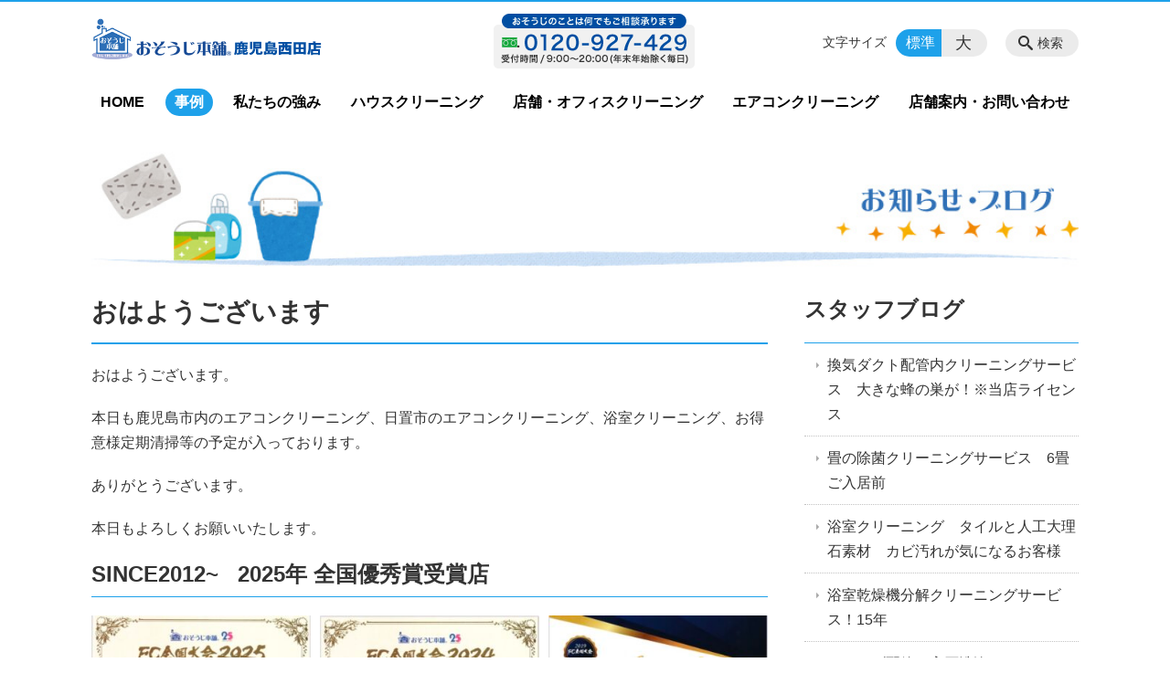

--- FILE ---
content_type: text/html; charset=UTF-8
request_url: https://osouji-kagoshima.jp/information/%E3%81%8A%E3%81%AF%E3%82%88%E3%81%86%E3%81%94%E3%81%96%E3%81%84%E3%81%BE%E3%81%99-16
body_size: 93001
content:
<!DOCTYPE html>
<html lang="ja">
<head>
    <!-- Google Tag Manager -->
    <script>(function(w,d,s,l,i){w[l]=w[l]||[];w[l].push({'gtm.start':
                new Date().getTime(),event:'gtm.js'});var f=d.getElementsByTagName(s)[0],
            j=d.createElement(s),dl=l!='dataLayer'?'&l='+l:'';j.async=true;j.src=
            'https://www.googletagmanager.com/gtm.js?id='+i+dl;f.parentNode.insertBefore(j,f);
        })(window,document,'script','dataLayer','GTM-NL9GBF8');</script>
    <!-- End Google Tag Manager -->
    <!-- Google tag (gtag.js) -->
<script async src="https://www.googletagmanager.com/gtag/js?id=G-2V9JNMN457"></script>
<script>
  window.dataLayer = window.dataLayer || [];
  function gtag(){dataLayer.push(arguments);}
  gtag('js', new Date());

  gtag('config', 'G-2V9JNMN457');
</script>
    <script>
        document.addEventListener('DOMContentLoaded', () => {
            let gtmTagFound = false;
            document.querySelectorAll("script").forEach(scriptTag => {
                if(scriptTag.src.startsWith("https://www.googletagmanager.com/gtag/js?")) {
                    gtmTagFound = true;
                }
            })

            if (gtmTagFound) {
                document.querySelectorAll('a[href^="tel:"]').forEach(link => {
                    link.addEventListener('click', () => {
                        gtag('event', 'click', {
                            link_url: link.href,
                            link_classes: link.className || '',
                            link_id: link.id || '',
                            event_category: 'tel_tap',
                            event_label: link.href
                        });
                    });
                });
            }
        });
    </script>

	<meta charset="utf-8">
	<meta name="description" content="おはようございます。本日も鹿児島市内のエアコンクリーニング、日置市のエアコンクリーニング、浴室クリーニング、お得意様定期清掃等の予定が入っております。ありがとうございます。本日もよろしくお願いいたします。" />
	<meta name="viewport" content="width=device-width, initial-scale=1">
	<title>おはようございます｜おそうじ本舗 鹿児島西田店・姶良店【即対応】エアコン・ハウスクリーニング・消臭</title>
	        <!-- selesite OGP start -->
        <meta property="og:url" content="https://osouji-kagoshima.jp/information/%E3%81%8A%E3%81%AF%E3%82%88%E3%81%86%E3%81%94%E3%81%96%E3%81%84%E3%81%BE%E3%81%99-16"/>
        <meta property="og:type" content="article"/>
        <meta property="og:title" content="おはようございます｜おそうじ本舗 鹿児島西田店・姶良店【即対応】エアコン・ハウスクリーニング・消臭"/>
        <meta property="og:description"
              content="おはようございます。本日も鹿児島市内のエアコンクリーニング、日置市のエアコンクリーニング、浴室クリーニング、お得意様定期清掃等の予定が入っております。ありがとうございます。本日もよろしくお願いいたします。"/>
        <meta property="og:image" content="https://osouji-kagoshima.jp/wp-content/uploads/2018/10/ogp-eyecatch.jpg"/>
        <meta name="twitter:card" content="summary"/>
        <meta name="twitter:site" content=""/>
        <meta name="twitter:title" content="おはようございます｜おそうじ本舗 鹿児島西田店・姶良店【即対応】エアコン・ハウスクリーニング・消臭"/>
        <meta name="twitter:description"
              content="おはようございます。本日も鹿児島市内のエアコンクリーニング、日置市のエアコンクリーニング、浴室クリーニング、お得意様定期清掃等の予定が入っております。ありがとうございます。本日もよろしくお願いいたします。"/>
        <meta name="twitter:image" content="https://osouji-kagoshima.jp/wp-content/uploads/2018/10/ogp-eyecatch.jpg"/>
        <!-- selesite OGP end -->
		<link rel="author" href="https://osouji-kagoshima.jp" title="おそうじ本舗 鹿児島西田店・姶良店【即対応】エアコン・ハウスクリーニング・消臭" />
<link rel="made" href="http://selesite.com/" title="Webサイト・ホームページ制作パッケージ SELEsite" />
<meta http-equiv="content-language" content="ja">
<meta name="keywords" content="ハウスクリーニング,店舗・オフィスクリーニング,エアコンクリーニング,女性スタッフ" />

<meta name='robots' content='max-image-preview:large' />
<link rel='dns-prefetch' href='//www.google.com' />
<link rel='dns-prefetch' href='//ssl.selesite.com' />
<link rel='dns-prefetch' href='//cdn.jsdelivr.net' />
<link rel='dns-prefetch' href='//cdnjs.cloudflare.com' />
<link rel='dns-prefetch' href='//secure.gravatar.com' />
<link rel='dns-prefetch' href='//stats.wp.com' />
<link rel='dns-prefetch' href='//v0.wordpress.com' />
<link rel="alternate" title="oEmbed (JSON)" type="application/json+oembed" href="https://osouji-kagoshima.jp/wp-json/oembed/1.0/embed?url=https%3A%2F%2Fosouji-kagoshima.jp%2Finformation%2F%25e3%2581%258a%25e3%2581%25af%25e3%2582%2588%25e3%2581%2586%25e3%2581%2594%25e3%2581%2596%25e3%2581%2584%25e3%2581%25be%25e3%2581%2599-16" />
<link rel="alternate" title="oEmbed (XML)" type="text/xml+oembed" href="https://osouji-kagoshima.jp/wp-json/oembed/1.0/embed?url=https%3A%2F%2Fosouji-kagoshima.jp%2Finformation%2F%25e3%2581%258a%25e3%2581%25af%25e3%2582%2588%25e3%2581%2586%25e3%2581%2594%25e3%2581%2596%25e3%2581%2584%25e3%2581%25be%25e3%2581%2599-16&#038;format=xml" />
<style id='wp-img-auto-sizes-contain-inline-css' type='text/css'>
img:is([sizes=auto i],[sizes^="auto," i]){contain-intrinsic-size:3000px 1500px}
/*# sourceURL=wp-img-auto-sizes-contain-inline-css */
</style>
<style id='wp-emoji-styles-inline-css' type='text/css'>

	img.wp-smiley, img.emoji {
		display: inline !important;
		border: none !important;
		box-shadow: none !important;
		height: 1em !important;
		width: 1em !important;
		margin: 0 0.07em !important;
		vertical-align: -0.1em !important;
		background: none !important;
		padding: 0 !important;
	}
/*# sourceURL=wp-emoji-styles-inline-css */
</style>
<style id='wp-block-library-inline-css' type='text/css'>
:root{--wp-block-synced-color:#7a00df;--wp-block-synced-color--rgb:122,0,223;--wp-bound-block-color:var(--wp-block-synced-color);--wp-editor-canvas-background:#ddd;--wp-admin-theme-color:#007cba;--wp-admin-theme-color--rgb:0,124,186;--wp-admin-theme-color-darker-10:#006ba1;--wp-admin-theme-color-darker-10--rgb:0,107,160.5;--wp-admin-theme-color-darker-20:#005a87;--wp-admin-theme-color-darker-20--rgb:0,90,135;--wp-admin-border-width-focus:2px}@media (min-resolution:192dpi){:root{--wp-admin-border-width-focus:1.5px}}.wp-element-button{cursor:pointer}:root .has-very-light-gray-background-color{background-color:#eee}:root .has-very-dark-gray-background-color{background-color:#313131}:root .has-very-light-gray-color{color:#eee}:root .has-very-dark-gray-color{color:#313131}:root .has-vivid-green-cyan-to-vivid-cyan-blue-gradient-background{background:linear-gradient(135deg,#00d084,#0693e3)}:root .has-purple-crush-gradient-background{background:linear-gradient(135deg,#34e2e4,#4721fb 50%,#ab1dfe)}:root .has-hazy-dawn-gradient-background{background:linear-gradient(135deg,#faaca8,#dad0ec)}:root .has-subdued-olive-gradient-background{background:linear-gradient(135deg,#fafae1,#67a671)}:root .has-atomic-cream-gradient-background{background:linear-gradient(135deg,#fdd79a,#004a59)}:root .has-nightshade-gradient-background{background:linear-gradient(135deg,#330968,#31cdcf)}:root .has-midnight-gradient-background{background:linear-gradient(135deg,#020381,#2874fc)}:root{--wp--preset--font-size--normal:16px;--wp--preset--font-size--huge:42px}.has-regular-font-size{font-size:1em}.has-larger-font-size{font-size:2.625em}.has-normal-font-size{font-size:var(--wp--preset--font-size--normal)}.has-huge-font-size{font-size:var(--wp--preset--font-size--huge)}.has-text-align-center{text-align:center}.has-text-align-left{text-align:left}.has-text-align-right{text-align:right}.has-fit-text{white-space:nowrap!important}#end-resizable-editor-section{display:none}.aligncenter{clear:both}.items-justified-left{justify-content:flex-start}.items-justified-center{justify-content:center}.items-justified-right{justify-content:flex-end}.items-justified-space-between{justify-content:space-between}.screen-reader-text{border:0;clip-path:inset(50%);height:1px;margin:-1px;overflow:hidden;padding:0;position:absolute;width:1px;word-wrap:normal!important}.screen-reader-text:focus{background-color:#ddd;clip-path:none;color:#444;display:block;font-size:1em;height:auto;left:5px;line-height:normal;padding:15px 23px 14px;text-decoration:none;top:5px;width:auto;z-index:100000}html :where(.has-border-color){border-style:solid}html :where([style*=border-top-color]){border-top-style:solid}html :where([style*=border-right-color]){border-right-style:solid}html :where([style*=border-bottom-color]){border-bottom-style:solid}html :where([style*=border-left-color]){border-left-style:solid}html :where([style*=border-width]){border-style:solid}html :where([style*=border-top-width]){border-top-style:solid}html :where([style*=border-right-width]){border-right-style:solid}html :where([style*=border-bottom-width]){border-bottom-style:solid}html :where([style*=border-left-width]){border-left-style:solid}html :where(img[class*=wp-image-]){height:auto;max-width:100%}:where(figure){margin:0 0 1em}html :where(.is-position-sticky){--wp-admin--admin-bar--position-offset:var(--wp-admin--admin-bar--height,0px)}@media screen and (max-width:600px){html :where(.is-position-sticky){--wp-admin--admin-bar--position-offset:0px}}

/*# sourceURL=wp-block-library-inline-css */
</style><style id='global-styles-inline-css' type='text/css'>
:root{--wp--preset--aspect-ratio--square: 1;--wp--preset--aspect-ratio--4-3: 4/3;--wp--preset--aspect-ratio--3-4: 3/4;--wp--preset--aspect-ratio--3-2: 3/2;--wp--preset--aspect-ratio--2-3: 2/3;--wp--preset--aspect-ratio--16-9: 16/9;--wp--preset--aspect-ratio--9-16: 9/16;--wp--preset--color--black: #000000;--wp--preset--color--cyan-bluish-gray: #abb8c3;--wp--preset--color--white: #ffffff;--wp--preset--color--pale-pink: #f78da7;--wp--preset--color--vivid-red: #cf2e2e;--wp--preset--color--luminous-vivid-orange: #ff6900;--wp--preset--color--luminous-vivid-amber: #fcb900;--wp--preset--color--light-green-cyan: #7bdcb5;--wp--preset--color--vivid-green-cyan: #00d084;--wp--preset--color--pale-cyan-blue: #8ed1fc;--wp--preset--color--vivid-cyan-blue: #0693e3;--wp--preset--color--vivid-purple: #9b51e0;--wp--preset--gradient--vivid-cyan-blue-to-vivid-purple: linear-gradient(135deg,rgb(6,147,227) 0%,rgb(155,81,224) 100%);--wp--preset--gradient--light-green-cyan-to-vivid-green-cyan: linear-gradient(135deg,rgb(122,220,180) 0%,rgb(0,208,130) 100%);--wp--preset--gradient--luminous-vivid-amber-to-luminous-vivid-orange: linear-gradient(135deg,rgb(252,185,0) 0%,rgb(255,105,0) 100%);--wp--preset--gradient--luminous-vivid-orange-to-vivid-red: linear-gradient(135deg,rgb(255,105,0) 0%,rgb(207,46,46) 100%);--wp--preset--gradient--very-light-gray-to-cyan-bluish-gray: linear-gradient(135deg,rgb(238,238,238) 0%,rgb(169,184,195) 100%);--wp--preset--gradient--cool-to-warm-spectrum: linear-gradient(135deg,rgb(74,234,220) 0%,rgb(151,120,209) 20%,rgb(207,42,186) 40%,rgb(238,44,130) 60%,rgb(251,105,98) 80%,rgb(254,248,76) 100%);--wp--preset--gradient--blush-light-purple: linear-gradient(135deg,rgb(255,206,236) 0%,rgb(152,150,240) 100%);--wp--preset--gradient--blush-bordeaux: linear-gradient(135deg,rgb(254,205,165) 0%,rgb(254,45,45) 50%,rgb(107,0,62) 100%);--wp--preset--gradient--luminous-dusk: linear-gradient(135deg,rgb(255,203,112) 0%,rgb(199,81,192) 50%,rgb(65,88,208) 100%);--wp--preset--gradient--pale-ocean: linear-gradient(135deg,rgb(255,245,203) 0%,rgb(182,227,212) 50%,rgb(51,167,181) 100%);--wp--preset--gradient--electric-grass: linear-gradient(135deg,rgb(202,248,128) 0%,rgb(113,206,126) 100%);--wp--preset--gradient--midnight: linear-gradient(135deg,rgb(2,3,129) 0%,rgb(40,116,252) 100%);--wp--preset--font-size--small: 13px;--wp--preset--font-size--medium: 20px;--wp--preset--font-size--large: 36px;--wp--preset--font-size--x-large: 42px;--wp--preset--spacing--20: 0.44rem;--wp--preset--spacing--30: 0.67rem;--wp--preset--spacing--40: 1rem;--wp--preset--spacing--50: 1.5rem;--wp--preset--spacing--60: 2.25rem;--wp--preset--spacing--70: 3.38rem;--wp--preset--spacing--80: 5.06rem;--wp--preset--shadow--natural: 6px 6px 9px rgba(0, 0, 0, 0.2);--wp--preset--shadow--deep: 12px 12px 50px rgba(0, 0, 0, 0.4);--wp--preset--shadow--sharp: 6px 6px 0px rgba(0, 0, 0, 0.2);--wp--preset--shadow--outlined: 6px 6px 0px -3px rgb(255, 255, 255), 6px 6px rgb(0, 0, 0);--wp--preset--shadow--crisp: 6px 6px 0px rgb(0, 0, 0);}:where(.is-layout-flex){gap: 0.5em;}:where(.is-layout-grid){gap: 0.5em;}body .is-layout-flex{display: flex;}.is-layout-flex{flex-wrap: wrap;align-items: center;}.is-layout-flex > :is(*, div){margin: 0;}body .is-layout-grid{display: grid;}.is-layout-grid > :is(*, div){margin: 0;}:where(.wp-block-columns.is-layout-flex){gap: 2em;}:where(.wp-block-columns.is-layout-grid){gap: 2em;}:where(.wp-block-post-template.is-layout-flex){gap: 1.25em;}:where(.wp-block-post-template.is-layout-grid){gap: 1.25em;}.has-black-color{color: var(--wp--preset--color--black) !important;}.has-cyan-bluish-gray-color{color: var(--wp--preset--color--cyan-bluish-gray) !important;}.has-white-color{color: var(--wp--preset--color--white) !important;}.has-pale-pink-color{color: var(--wp--preset--color--pale-pink) !important;}.has-vivid-red-color{color: var(--wp--preset--color--vivid-red) !important;}.has-luminous-vivid-orange-color{color: var(--wp--preset--color--luminous-vivid-orange) !important;}.has-luminous-vivid-amber-color{color: var(--wp--preset--color--luminous-vivid-amber) !important;}.has-light-green-cyan-color{color: var(--wp--preset--color--light-green-cyan) !important;}.has-vivid-green-cyan-color{color: var(--wp--preset--color--vivid-green-cyan) !important;}.has-pale-cyan-blue-color{color: var(--wp--preset--color--pale-cyan-blue) !important;}.has-vivid-cyan-blue-color{color: var(--wp--preset--color--vivid-cyan-blue) !important;}.has-vivid-purple-color{color: var(--wp--preset--color--vivid-purple) !important;}.has-black-background-color{background-color: var(--wp--preset--color--black) !important;}.has-cyan-bluish-gray-background-color{background-color: var(--wp--preset--color--cyan-bluish-gray) !important;}.has-white-background-color{background-color: var(--wp--preset--color--white) !important;}.has-pale-pink-background-color{background-color: var(--wp--preset--color--pale-pink) !important;}.has-vivid-red-background-color{background-color: var(--wp--preset--color--vivid-red) !important;}.has-luminous-vivid-orange-background-color{background-color: var(--wp--preset--color--luminous-vivid-orange) !important;}.has-luminous-vivid-amber-background-color{background-color: var(--wp--preset--color--luminous-vivid-amber) !important;}.has-light-green-cyan-background-color{background-color: var(--wp--preset--color--light-green-cyan) !important;}.has-vivid-green-cyan-background-color{background-color: var(--wp--preset--color--vivid-green-cyan) !important;}.has-pale-cyan-blue-background-color{background-color: var(--wp--preset--color--pale-cyan-blue) !important;}.has-vivid-cyan-blue-background-color{background-color: var(--wp--preset--color--vivid-cyan-blue) !important;}.has-vivid-purple-background-color{background-color: var(--wp--preset--color--vivid-purple) !important;}.has-black-border-color{border-color: var(--wp--preset--color--black) !important;}.has-cyan-bluish-gray-border-color{border-color: var(--wp--preset--color--cyan-bluish-gray) !important;}.has-white-border-color{border-color: var(--wp--preset--color--white) !important;}.has-pale-pink-border-color{border-color: var(--wp--preset--color--pale-pink) !important;}.has-vivid-red-border-color{border-color: var(--wp--preset--color--vivid-red) !important;}.has-luminous-vivid-orange-border-color{border-color: var(--wp--preset--color--luminous-vivid-orange) !important;}.has-luminous-vivid-amber-border-color{border-color: var(--wp--preset--color--luminous-vivid-amber) !important;}.has-light-green-cyan-border-color{border-color: var(--wp--preset--color--light-green-cyan) !important;}.has-vivid-green-cyan-border-color{border-color: var(--wp--preset--color--vivid-green-cyan) !important;}.has-pale-cyan-blue-border-color{border-color: var(--wp--preset--color--pale-cyan-blue) !important;}.has-vivid-cyan-blue-border-color{border-color: var(--wp--preset--color--vivid-cyan-blue) !important;}.has-vivid-purple-border-color{border-color: var(--wp--preset--color--vivid-purple) !important;}.has-vivid-cyan-blue-to-vivid-purple-gradient-background{background: var(--wp--preset--gradient--vivid-cyan-blue-to-vivid-purple) !important;}.has-light-green-cyan-to-vivid-green-cyan-gradient-background{background: var(--wp--preset--gradient--light-green-cyan-to-vivid-green-cyan) !important;}.has-luminous-vivid-amber-to-luminous-vivid-orange-gradient-background{background: var(--wp--preset--gradient--luminous-vivid-amber-to-luminous-vivid-orange) !important;}.has-luminous-vivid-orange-to-vivid-red-gradient-background{background: var(--wp--preset--gradient--luminous-vivid-orange-to-vivid-red) !important;}.has-very-light-gray-to-cyan-bluish-gray-gradient-background{background: var(--wp--preset--gradient--very-light-gray-to-cyan-bluish-gray) !important;}.has-cool-to-warm-spectrum-gradient-background{background: var(--wp--preset--gradient--cool-to-warm-spectrum) !important;}.has-blush-light-purple-gradient-background{background: var(--wp--preset--gradient--blush-light-purple) !important;}.has-blush-bordeaux-gradient-background{background: var(--wp--preset--gradient--blush-bordeaux) !important;}.has-luminous-dusk-gradient-background{background: var(--wp--preset--gradient--luminous-dusk) !important;}.has-pale-ocean-gradient-background{background: var(--wp--preset--gradient--pale-ocean) !important;}.has-electric-grass-gradient-background{background: var(--wp--preset--gradient--electric-grass) !important;}.has-midnight-gradient-background{background: var(--wp--preset--gradient--midnight) !important;}.has-small-font-size{font-size: var(--wp--preset--font-size--small) !important;}.has-medium-font-size{font-size: var(--wp--preset--font-size--medium) !important;}.has-large-font-size{font-size: var(--wp--preset--font-size--large) !important;}.has-x-large-font-size{font-size: var(--wp--preset--font-size--x-large) !important;}
/*# sourceURL=global-styles-inline-css */
</style>

<style id='classic-theme-styles-inline-css' type='text/css'>
/*! This file is auto-generated */
.wp-block-button__link{color:#fff;background-color:#32373c;border-radius:9999px;box-shadow:none;text-decoration:none;padding:calc(.667em + 2px) calc(1.333em + 2px);font-size:1.125em}.wp-block-file__button{background:#32373c;color:#fff;text-decoration:none}
/*# sourceURL=/wp-includes/css/classic-themes.min.css */
</style>
<link rel='stylesheet' id='contact-form-7-css' href='https://osouji-kagoshima.jp/wp-content/plugins/contact-form-7/includes/css/styles.css?ver=6.1.4' type='text/css' media='all' />
<link rel='stylesheet' id='globalStyle-css' href='//ssl.selesite.com/s4/themes/global/css/selesite-global.css?ver=6.9' type='text/css' media='screen,print' />
<link rel='stylesheet' id='style-css' href='https://osouji-kagoshima.jp/wp-content/themes/osouji-kagoshima/resources/functions/css/style.css?ver=6.9' type='text/css' media='screen,print' />
<link rel='stylesheet' id='fancybox-css' href='https://cdnjs.cloudflare.com/ajax/libs/fancybox/3.1.20/jquery.fancybox.min.css?ver=6.9' type='text/css' media='screen,print' />
<script type="text/javascript" src="https://osouji-kagoshima.jp/wp-content/themes/osouji-kagoshima/resources/functions/js/jquery-3.6.1.min.js?ver=6.9" id="jquery-js"></script>
<script type="text/javascript" src="https://osouji-kagoshima.jp/wp-includes/js/jquery/jquery-migrate.min.js?ver=3.4.1" id="jquery-migrate-js"></script>
<script type="text/javascript" src="https://osouji-kagoshima.jp/wp-content/themes/osouji-kagoshima/resources/functions/js/functions.js?ver=20221108" id="functions-js"></script>
<link rel="https://api.w.org/" href="https://osouji-kagoshima.jp/wp-json/" /><link rel="EditURI" type="application/rsd+xml" title="RSD" href="https://osouji-kagoshima.jp/xmlrpc.php?rsd" />
<meta name="generator" content="WordPress 6.9" />
<link rel="canonical" href="https://osouji-kagoshima.jp/information/%e3%81%8a%e3%81%af%e3%82%88%e3%81%86%e3%81%94%e3%81%96%e3%81%84%e3%81%be%e3%81%99-16" />
<style>
/* google reCaptchaバッヂ非表示 */
.grecaptcha-badge {
	visibility: hidden !important;
	pointer-events: none !important;
}
.grecaptcha-form-notice {
	margin-top: 25px !important;
	font-size: 87.5%;
	opacity: .7;
	text-align: center;
	line-height: 1.5
}
.grecaptcha-form-notice a {
	color: inherit !important;
}
</style>
	<style>img#wpstats{display:none}</style>
		<style type="text/css">.inv-recaptcha-holder { margin-bottom: 16px; }</style>		<style type="text/css" id="wp-custom-css">
			.iframe-wrap {
  position: relative;
  padding-bottom: 56.25%;
  height: 0;
  margin-bottom: 30px;
  overflow: hidden; }
  .iframe-wrap iframe {
    position: absolute;
    top: 0;
    left: 0;
    width: 100%;
    height: 100%; }

.clearfix::after {
  content: "";
  display: block;
  clear: both; }

.col-left {
  float: left;
  padding-right: 15px; }

.col-right {
  float: right;
  padding-left: 15px; }

.w50 {
  width: 50%; }

.w100 {
  width: 100%; }

.text-center {
  text-align: center; }

.text-right {
  text-align: right; }

dl.form {
  overflow: hidden;
  padding: 15px 0;
  border-bottom: #ddd 1px solid; }
  dl.form dt {
    background: none;
    float: left;
    width: 20%;
    font-weight: bold; }
  dl.form dd {
    width: 78%;
    float: right; }

input,
textarea {
  padding: 10px 15px; }

input[type="text"],
textarea {
  width: 100%; }

.intro .container {
  height: 135px;
  background-position: center right !important; }

@media (max-width: 667px) {
  .col-left {
    float: none;
    padding-right: 0;
    padding-bottom: 15px; }
  .col-right {
    float: none;
    padding-left: 0;
    padding-bottom: 15px; }
  .w50 {
    width: 100%; }
  dl.form dt {
    float: none;
    width: 100%; }
  dl.form dd {
    width: 100%;
    float: none; } }

.header {
  border-top-color: #1EA1EA; }

.font-size input:checked + .font-size-default,
.font-size input:checked + .font-size-large {
  background-color: #1EA1EA; }

.header .menu .main-menu ul li a {
  color: #1EA1EA; }

.header .menu .main-menu ul li.stay a {
  background-color: #1EA1EA; }

.main h1 {
  border-bottom-color: #1EA1EA; }

.editing h2,
.main h2 {
  border-bottom-color: #1EA1EA; }

.editing h3,
.main h3 {
  border-bottom-color: #1EA1EA; }

.search-results-contents .search-results-form .search-results-submit {
  background-color: #1EA1EA; }

.pagination .current {
  background-color: #1EA1EA; }

.utilities .navigation .navigation-title {
  border-bottom-color: #1EA1EA; }

.footer .container {
  border-top-color: #1EA1EA; }

a:link {
  color: #1EA1EA; }

a:visited {
  color: #2774B6; }

a:hover {
  color: #2774B6; }

a:active {
  color: #2774B6; }

.header #menu .main-menu ul li.stay a {
  background-color: #1EA1EA;
  color: #fff; }
		</style>
		</head>
<body class="information sidebar-right">
<!-- Google Tag Manager (noscript) -->
<noscript><iframe src="https://www.googletagmanager.com/ns.html?id=GTM-NL9GBF8"
                  height="0" width="0" style="display:none;visibility:hidden"></iframe></noscript>
<!-- End Google Tag Manager (noscript) -->
<meta name="msvalidate.01" content="C48AAC209A32796995BDE7B025AB9C80"/>
<header class="header" id="header">
	<div class="container">
			<p class="logo">

			<a href="https://osouji-kagoshima.jp" title=" おそうじ本舗 鹿児島西田店・姶良店【即対応】エアコン・ハウスクリーニング・消臭">
			<img src="https://osouji-kagoshima.jp/wp-content/uploads/2018/10/logo.gif" width="326" height="45" alt=" おそうじ本舗 鹿児島西田店・姶良店【即対応】エアコン・ハウスクリーニング・消臭">
		</a>
    	</p>
		<div class="menu-overlay state-hide" id="menu_overlay"></div>
		<div class="menu state-hide" id="menu">
			<nav class="main-menu">
				<ul class="navigation">
	<li class="home " >
		<a href="https://osouji-kagoshima.jp" >
			HOME		</a>
	</li>
	<li class="information stay" >
		<a href="https://osouji-kagoshima.jp/information" >
			事例		</a>
	</li>
	<li class="campaign " >
		<a href="https://osouji-kagoshima.jp/campaign" >
			私たちの強み		</a>
	</li>
	<li class="house " >
		<a href="https://osouji-kagoshima.jp/house" >
			ハウスクリーニング		</a>
	</li>
	<li class="office " >
		<a href="https://osouji-kagoshima.jp/office" >
			店舗・オフィスクリーニング		</a>
	</li>
	<li class="air-conditioner " >
		<a href="https://osouji-kagoshima.jp/air-conditioner" >
			エアコンクリーニング		</a>
	</li>
	<li class="contact " >
		<a href="https://osouji-kagoshima.jp/contact" >
			店舗案内・お問い合わせ		</a>
	</li>
</ul>			</nav>
				<div class="free">
		<div class="free-container editing">
			<img src="https://osouji-kagoshima.jp/wp-content/uploads/2018/10/tel.gif" alt="" width="220" height="60" class="alignnone size-full wp-image-367" />		</div>
	</div>
			<div class="search-overlay state-hide" id="search_overlay"></div>
			<form action="https://osouji-kagoshima.jp" class="search state-hide" id="search">
				<input name="s" type="search" class="search-input" id="search_input" placeholder="サイト内検索">
			</form>
			<div class="search-btn" id="search_btn">検索</div>
			<div class="font-size">
				<span class="font-size-title">文字サイズ</span>

				<input type="radio" name="font_size" id="font_size_default" data-css-url="https://osouji-kagoshima.jp/wp-content/themes/osouji-kagoshima/resources/functions/css/font-size-default.css">
				<label class="font-size-default" for="font_size_default" title="標準のサイズ">標準</label>

				<input type="radio" name="font_size" id="font_size_large" data-css-url="https://osouji-kagoshima.jp/wp-content/themes/osouji-kagoshima/resources/functions/css/font-size-large.css">
				<label class="font-size-large" for="font_size_large" title="大きいサイズ">大</label>
			</div>
		</div>
	</div>
	<link rel="stylesheet" type="text/css" href="https://osouji-kagoshima.jp/wp-content/themes/osouji-kagoshima/resources/functions/css/font-size-default.css" media="screen,print" id="jstyle">
</header>
<div class="core" id="core">
	<div class="intro" id="intro">
			<div class="container" style='background-image: url("https://osouji-kagoshima.jp/wp-content/uploads/2018/10/contents1.jpg")'>
		<div class="intro-contents">
					</div>
	</div>
	</div>
	<div class="contents-wrapper">
		
		<div class="contents" id="contents">
			<div class="container">
				<main class="main editing" id="main">
												<h1 class="page-title">おはようございます</h1>
														<p>おはようございます。</p>
<p>本日も鹿児島市内のエアコンクリーニング、日置市のエアコンクリーニング、浴室クリーニング、お得意様定期清掃等の予定が入っております。</p>
<p>ありがとうございます。</p>
<p>本日もよろしくお願いいたします。</p>
						
<div class="common-contents common-bottom editing">
	<h2>SINCE2012~   2025年 全国優秀賞受賞店</h2>
<div id='gallery-1' class='gallery galleryid-923 gallery-columns-3 gallery-size-medium'><dl class='gallery-item'>
			<dt class='gallery-icon landscape'>
				<a href='https://osouji-kagoshima.jp/information/%e8%a6%b3%e5%85%89%e4%bc%9a%e7%a4%be%e3%83%aa%e3%83%94%e3%83%bc%e3%82%bf%e3%83%bc%e6%a7%98%e3%80%80%e4%ba%8b%e5%8b%99%e6%89%80%e6%a5%ad%e5%8b%99%e7%94%a8%e3%82%a8%e3%82%a2%e3%82%b3%e3%83%b3%e3%81%a8/s__37167113'><img loading="lazy" decoding="async" width="300" height="205" src="https://d3buozqky8p0wq.cloudfront.net/wp-content/uploads/20250218142919/S__37167113-300x205.jpg" class="attachment-medium size-medium" alt="" srcset="https://d3buozqky8p0wq.cloudfront.net/wp-content/uploads/20250218142919/S__37167113-300x205.jpg 300w, https://d3buozqky8p0wq.cloudfront.net/wp-content/uploads/20250218142919/S__37167113.jpg 750w" sizes="auto, (max-width: 300px) 100vw, 300px" /></a>
			</dt></dl><dl class='gallery-item'>
			<dt class='gallery-icon landscape'>
				<a href='https://osouji-kagoshima.jp/information/%e8%a6%b3%e5%85%89%e4%bc%9a%e7%a4%be%e3%83%aa%e3%83%94%e3%83%bc%e3%82%bf%e3%83%bc%e6%a7%98%e3%80%80%e4%ba%8b%e5%8b%99%e6%89%80%e6%a5%ad%e5%8b%99%e7%94%a8%e3%82%a8%e3%82%a2%e3%82%b3%e3%83%b3%e3%81%a8/s__37167115'><img loading="lazy" decoding="async" width="300" height="213" src="https://d3buozqky8p0wq.cloudfront.net/wp-content/uploads/20250218142917/S__37167115-300x213.jpg" class="attachment-medium size-medium" alt="" srcset="https://d3buozqky8p0wq.cloudfront.net/wp-content/uploads/20250218142917/S__37167115-300x213.jpg 300w, https://d3buozqky8p0wq.cloudfront.net/wp-content/uploads/20250218142917/S__37167115.jpg 750w" sizes="auto, (max-width: 300px) 100vw, 300px" /></a>
			</dt></dl><dl class='gallery-item'>
			<dt class='gallery-icon landscape'>
				<a href='https://osouji-kagoshima.jp/information/%e8%a6%b3%e5%85%89%e4%bc%9a%e7%a4%be%e3%83%aa%e3%83%94%e3%83%bc%e3%82%bf%e3%83%bc%e6%a7%98%e3%80%80%e4%ba%8b%e5%8b%99%e6%89%80%e6%a5%ad%e5%8b%99%e7%94%a8%e3%82%a8%e3%82%a2%e3%82%b3%e3%83%b3%e3%81%a8/s__37167116'><img loading="lazy" decoding="async" width="300" height="208" src="https://d3buozqky8p0wq.cloudfront.net/wp-content/uploads/20250218142915/S__37167116-300x208.jpg" class="attachment-medium size-medium" alt="" aria-describedby="gallery-1-6769" srcset="https://d3buozqky8p0wq.cloudfront.net/wp-content/uploads/20250218142915/S__37167116-300x208.jpg 300w, https://d3buozqky8p0wq.cloudfront.net/wp-content/uploads/20250218142915/S__37167116.jpg 750w" sizes="auto, (max-width: 300px) 100vw, 300px" /></a>
			</dt>
				<dd class='wp-caption-text gallery-caption' id='gallery-1-6769'>
				おそうじ本舗鹿児島西田店　FC全国優秀賞受賞2025年2024年2019年度

				</dd></dl><br style="clear: both" />
		</div>

<hr />
<p><span style="font-size: 8pt;">●2025年全国優秀賞受賞（全店舗中 TOP2％/1800が受賞）、</span><span style="font-size: 8pt;">2022年全国優秀賞受賞（全店舗中 TOP2％/1800が受賞）　2019年全国優秀賞受賞（全店舗中 TOP3％/1400が受賞）</span></p>
<p><span style="font-size: 8pt;">●Ｇoogle口コミ評価数全国店舗中1位を店舗が獲得（2022/12実績）</span></p>
<hr />
<p><span style="color: #ff0000;">武2丁目にスタッフ事務所オープン！！</span>　東俣本社事務所と2拠点で頑張ってます。</p>
<p><strong>鹿児島市や川内市、姶良市、日置市、串木野市</strong>にお住まいでハウスクリーニングやおそうじ、家事代行にお悩みのお客様はお気軽にご相談下さい。<strong>男女スタッフが全力で対応いたします！</strong></p>
<p><strong><a href="https://osouji-kagoshima.jp/campaign">空間除菌・消臭の専門家です。室内除菌コーティングで感染予防！</a></strong></p>
<p class="apply"><strong><a title="優秀賞とは？" href="https://osouji-kagoshima.jp/information/2018%e5%b9%b4-%e5%85%a8%e5%9b%bd%e3%83%a9%e3%83%b3%e3%82%ad%e3%83%b3%e3%82%b0%e3%83%88%e3%83%83%e3%83%97%ef%bc%93%ef%bc%85%e3%81%a7%e8%a1%a8%e5%bd%b0%e3%81%95%e3%82%8c%e3%81%be%e3%81%97%e3%81%9f">優秀賞とは？</a></strong></p>
<p>◆おそうじ本舗　鹿児島西田店　TEL:0120-927-429</p>
<p class="apply"><strong><a title="お問い合わせ" href="https://osouji-kagoshima.jp/contact">お問い合わせ</a></strong></p>
<p><span style="color: #ff0000;"><strong><a href="https://d3buozqky8p0wq.cloudfront.net/wp-content/uploads/20230901160203/0f1346c3e0dcba4c496710c94f83e9fd.jpg" data-fancybox="group"><img loading="lazy" decoding="async" class="size-medium wp-image-3338 alignleft" src="https://d3buozqky8p0wq.cloudfront.net/wp-content/uploads/20230901160203/0f1346c3e0dcba4c496710c94f83e9fd-300x210.jpg" alt="" width="300" height="210" srcset="https://d3buozqky8p0wq.cloudfront.net/wp-content/uploads/20230901160203/0f1346c3e0dcba4c496710c94f83e9fd-300x210.jpg 300w, https://d3buozqky8p0wq.cloudfront.net/wp-content/uploads/20230901160203/0f1346c3e0dcba4c496710c94f83e9fd.jpg 650w" sizes="auto, (max-width: 300px) 100vw, 300px" /></a></strong></span><span style="color: #ff0000;"><strong>ワクチン接種済みスタッフが訪問し、感染対策徹底致します！</strong></span></p>
<p>マスク・除菌・ソーシャルディスタンス・換気</p>
<p>&nbsp;</p>
<p>&nbsp;</p>
<p><span style="text-decoration: underline;"><span style="font-size: 8pt;">運営者：株式会社ヒューマンライズ</span></span></p>
<p><span style="font-size: 8pt;">適格請求書発行事業者　登録番号　T1-3400-0101-9789</span></p>
<p><span style="font-size: 8pt;">鹿児島市　一般廃棄物処理事業者</span></p>
</div>
				</main>

			</div>
		</div>
		<div class="utilities">
	<div class="container">
		
    <nav class="navigation relations">

		            <h2 class="navigation-title"><a href="https://osouji-kagoshima.jp/information/information_category/cat1611"
                                            title="スタッフブログ">スタッフブログ</a></h2>
		
        <ul>
			                <li>
                    <a href="https://osouji-kagoshima.jp/information/7093">換気ダクト配管内クリーニングサービス　大きな蜂の巣が！※当店ライセンス</a>
                </li>

			                <li>
                    <a href="https://osouji-kagoshima.jp/information/%e7%95%b3%e3%81%ae%e9%99%a4%e8%8f%8c%e3%82%af%e3%83%aa%e3%83%bc%e3%83%8b%e3%83%b3%e3%82%b0%e3%82%b5%e3%83%bc%e3%83%93%e3%82%b9%e3%80%806%e7%95%b3%e3%81%94%e5%85%a5%e5%b1%85%e5%89%8d">畳の除菌クリーニングサービス　6畳ご入居前</a>
                </li>

			                <li>
                    <a href="https://osouji-kagoshima.jp/information/%e6%b5%b4%e5%ae%a4%e3%82%af%e3%83%aa%e3%83%bc%e3%83%8b%e3%83%b3%e3%82%b0%e3%80%80%e3%82%bf%e3%82%a4%e3%83%ab%e3%81%a8%e4%ba%ba%e5%b7%a5%e5%a4%a7%e7%90%86%e7%9f%b3%e7%b4%a0%e6%9d%90%e3%80%80%e3%82%ab">浴室クリーニング　タイルと人工大理石素材　カビ汚れが気になるお客様</a>
                </li>

			                <li>
                    <a href="https://osouji-kagoshima.jp/information/%e6%b5%b4%e5%ae%a4%e4%b9%be%e7%87%a5%e6%a9%9f%e5%88%86%e8%a7%a3%e3%82%af%e3%83%aa%e3%83%bc%e3%83%8b%e3%83%b3%e3%82%b0%e3%82%b5%e3%83%bc%e3%83%93%e3%82%b9%ef%bc%8115%e5%b9%b4">浴室乾燥機分解クリーニングサービス！15年</a>
                </li>

			                <li>
                    <a href="https://osouji-kagoshima.jp/information/%e3%83%99%e3%83%a9%e3%83%b3%e3%83%80%e9%85%8d%e7%ae%a1%e3%80%80%e9%ab%98%e5%9c%a7%e6%b4%97%e6%b5%84">ベランダ配管　高圧洗浄</a>
                </li>

			                <li>
                    <a href="https://osouji-kagoshima.jp/information/%e6%88%b8%e5%bb%ba%e3%81%a6%e5%a4%96%e5%a3%81%e3%80%81%e3%83%99%e3%83%a9%e3%83%b3%e3%83%80%e3%80%81%e5%b1%8b%e4%b8%8a%e5%b1%8b%e6%a0%b9%e7%81%b0%e9%99%a4%e5%8e%bb%e5%ae%9a%e6%9c%9f%e3%82%b5%e3%83%bc">戸建て外壁、ベランダ、屋上屋根灰除去定期サービス　高所</a>
                </li>

			                <li>
                    <a href="https://osouji-kagoshima.jp/information/%e3%82%a8%e3%82%a2%e3%82%b3%e3%83%b3%e7%b9%81%e5%bf%99%e6%9c%9f%e3%82%b9%e3%82%bf%e3%83%bc%e3%83%88%e3%81%97%e3%81%be%e3%81%97%e3%81%9f%ef%bc%81%ef%bc%81">エアコン繁忙期スタートしました！！</a>
                </li>

			                <li>
                    <a href="https://osouji-kagoshima.jp/information/%e9%9c%a7%e5%b3%b6%e5%b8%82%e5%88%a5%e8%8d%98%e3%80%80%e6%88%b8%e5%bb%ba%e3%81%a6%e7%a9%ba%e5%ae%a4%e4%b8%b8%e3%81%94%e3%81%a8%e3%82%af%e3%83%aa%e3%83%bc%e3%83%8b%e3%83%b3%e3%82%b0%e3%81%a8%e3%82%a8">霧島市別荘　戸建て空室丸ごとクリーニングとエアコンクリーニングの準備</a>
                </li>

			                <li>
                    <a href="https://osouji-kagoshima.jp/information/%e3%82%a8%e3%82%a2%e3%82%b3%e3%83%b3%e3%82%af%e3%83%aa%e3%83%bc%e3%83%8b%e3%83%b3%e3%82%b0%e5%95%8f%e3%81%84%e5%90%88%e3%82%8f%e3%81%9b%e6%ae%ba%e5%88%b0%e4%b8%ad%ef%bc%81">エアコンクリーニング問い合わせ殺到中！</a>
                </li>

			                <li>
                    <a href="https://osouji-kagoshima.jp/information/%e6%b3%95%e4%ba%ba%e6%a7%98%e3%80%80%e5%ae%9a%e6%9c%9f%e6%b8%85%e6%8e%83-25">法人様　定期清掃</a>
                </li>

			                <li>
                    <a href="https://osouji-kagoshima.jp/information/%e3%81%8a%e5%be%97%e6%84%8f%e6%a7%98%e3%80%80%e3%83%ac%e3%83%b3%e3%82%b8%e3%83%95%e3%83%bc%e3%83%89%e3%82%af%e3%83%aa%e3%83%bc%e3%83%8b%e3%83%b3%e3%82%b0%e4%b8%ad%e3%81%ab%e3%83%80%e3%82%af%e3%83%88">お得意様　レンジフードクリーニング中にダクト詰まり発覚！</a>
                </li>

			                <li>
                    <a href="https://osouji-kagoshima.jp/information/%e3%82%b9%e3%82%bf%e3%83%83%e3%83%95%e3%80%80%e3%83%88%e3%83%ac%e3%83%bc%e3%83%8b%e3%83%b3%e3%82%b0%e3%82%b9%e3%82%bf%e3%82%b8%e3%82%aa%e6%ba%96%e5%82%99%e4%b8%ad">スタッフ　トレーニングスタジオ準備中</a>
                </li>

			                <li>
                    <a href="https://osouji-kagoshima.jp/information/%e3%82%a4%e3%83%b3%e3%82%b9%e3%82%bf%e3%82%b0%e3%83%a9%e3%83%a0%e3%81%af%e3%81%98%e3%82%81%e3%81%be%e3%81%97%e3%81%9f">インスタグラムはじめました</a>
                </li>

			                <li>
                    <a href="https://osouji-kagoshima.jp/information/%e6%b4%97%e9%9d%a2%e3%83%9c%e3%82%a6%e3%83%ab%e3%81%ae%e3%81%8a%e6%89%8b%e5%85%a5%e3%82%8c%e7%b0%a1%e5%8d%98%e3%82%ac%e3%83%a9%e3%82%b9%e3%82%b3%e3%83%bc%e3%83%86%e3%82%a3%e3%83%b3%e3%82%b0%e5%8b%95">洗面ボウルのお手入れ簡単ガラスコーティング動画</a>
                </li>

			                <li>
                    <a href="https://osouji-kagoshima.jp/information/%e3%83%aa%e3%83%94%e3%83%bc%e3%82%bf%e3%83%bc%e6%a7%98%e3%80%80%e3%82%a8%e3%82%a2%e3%82%b3%e3%83%b3%e9%80%9a%e5%b8%b8%e5%88%86%e8%a7%a3%e3%82%af%e3%83%aa%e3%83%bc%e3%83%8b%e3%83%b3%e3%82%b0%e5%8b%95">リピーター様　エアコン通常分解クリーニング動画</a>
                </li>

			                <li>
                    <a href="https://osouji-kagoshima.jp/information/%e3%81%8a%e5%be%97%e6%84%8f%e6%a7%98%e3%80%80%e3%82%a8%e3%82%a2%e3%82%b3%e3%83%b3%e3%82%af%e3%83%aa%e3%83%bc%e3%83%8b%e3%83%b3%e3%82%b08%e5%8f%b0%e4%b8%80%e8%88%ac%e5%ae%b6%e5%ba%ad">お得意様　エアコンクリーニング8台一般家庭</a>
                </li>

			                <li>
                    <a href="https://osouji-kagoshima.jp/information/%e6%96%b0%e8%a6%8f%e3%80%80%e5%ad%a6%e7%bf%92%e5%a1%be%e6%a7%98%e3%80%80%e6%a5%ad%e5%8b%99%e7%94%a8%e3%82%a8%e3%82%a2%e3%82%b3%e3%83%b3%e5%88%86%e8%a7%a3%e9%99%a4%e8%8f%8c%e3%82%af%e3%83%aa%e3%83%bc">新規　学習塾様　業務用エアコン分解除菌クリーニング</a>
                </li>

			                <li>
                    <a href="https://osouji-kagoshima.jp/information/%e6%88%b8%e5%bb%ba%e3%81%a6%e6%8e%92%e6%b0%b4%e3%83%9e%e3%82%b9%e3%81%ae%e4%b8%8b%e6%b0%b4%e9%85%8d%e7%ae%a1%e5%ae%8c%e5%85%a8%e8%a9%b0%e3%81%be%e3%82%8a%e3%81%ae%e9%99%a4%e5%8e%bb">戸建て排水マスの下水配管完全詰まりの除去</a>
                </li>

			                <li>
                    <a href="https://osouji-kagoshima.jp/information/%e6%ad%a6%e3%83%88%e3%83%ac%e3%83%bc%e3%83%8b%e3%83%b3%e3%82%b0%e3%82%b9%e3%82%bf%e3%82%b8%e3%82%aa%e3%81%a7%e3%82%a8%e3%82%a2%e3%82%b3%e3%83%b3%e3%82%af%e3%83%aa%e3%83%bc%e3%83%8b%e3%83%b3%e3%82%b0">武トレーニングスタジオでエアコンクリーニングの特訓</a>
                </li>

			                <li>
                    <a href="https://osouji-kagoshima.jp/information/6955">風呂釜の追い炊き配管除菌クリーニング</a>
                </li>

			        </ul>
    </nav>


    <div class="navigation archive">
        <h2 class="navigation-title">アーカイブ</h2>
        <ul>
			                <li>
                    <a href="https://osouji-kagoshima.jp/information/date/2025/"
                       class="archive-year">2025年</a>
                    <ul class="archive-month">
													                                <li><span>12月</span></li>
																				                                <li><span>11月</span></li>
																				                                <li><span>10月</span></li>
																												                                <li>
                                    <a href="https://osouji-kagoshima.jp/information/date/2025/09">9                                        月</a></li>
																												                                <li>
                                    <a href="https://osouji-kagoshima.jp/information/date/2025/08">8                                        月</a></li>
																				                                <li><span>7月</span></li>
																												                                <li>
                                    <a href="https://osouji-kagoshima.jp/information/date/2025/06">6                                        月</a></li>
																												                                <li>
                                    <a href="https://osouji-kagoshima.jp/information/date/2025/05">5                                        月</a></li>
																												                                <li>
                                    <a href="https://osouji-kagoshima.jp/information/date/2025/04">4                                        月</a></li>
																												                                <li>
                                    <a href="https://osouji-kagoshima.jp/information/date/2025/03">3                                        月</a></li>
																												                                <li>
                                    <a href="https://osouji-kagoshima.jp/information/date/2025/02">2                                        月</a></li>
																												                                <li>
                                    <a href="https://osouji-kagoshima.jp/information/date/2025/01">1                                        月</a></li>
													                    </ul>
                </li>
			                <li>
                    <a href="https://osouji-kagoshima.jp/information/date/2024/"
                       class="archive-year">2024年</a>
                    <ul class="archive-month">
																					                                <li>
                                    <a href="https://osouji-kagoshima.jp/information/date/2024/12">12                                        月</a></li>
																												                                <li>
                                    <a href="https://osouji-kagoshima.jp/information/date/2024/11">11                                        月</a></li>
																												                                <li>
                                    <a href="https://osouji-kagoshima.jp/information/date/2024/10">10                                        月</a></li>
																												                                <li>
                                    <a href="https://osouji-kagoshima.jp/information/date/2024/09">9                                        月</a></li>
																												                                <li>
                                    <a href="https://osouji-kagoshima.jp/information/date/2024/08">8                                        月</a></li>
																												                                <li>
                                    <a href="https://osouji-kagoshima.jp/information/date/2024/07">7                                        月</a></li>
																												                                <li>
                                    <a href="https://osouji-kagoshima.jp/information/date/2024/06">6                                        月</a></li>
																												                                <li>
                                    <a href="https://osouji-kagoshima.jp/information/date/2024/05">5                                        月</a></li>
																												                                <li>
                                    <a href="https://osouji-kagoshima.jp/information/date/2024/04">4                                        月</a></li>
																												                                <li>
                                    <a href="https://osouji-kagoshima.jp/information/date/2024/03">3                                        月</a></li>
																												                                <li>
                                    <a href="https://osouji-kagoshima.jp/information/date/2024/02">2                                        月</a></li>
																												                                <li>
                                    <a href="https://osouji-kagoshima.jp/information/date/2024/01">1                                        月</a></li>
													                    </ul>
                </li>
			                <li>
                    <a href="https://osouji-kagoshima.jp/information/date/2023/"
                       class="archive-year">2023年</a>
                    <ul class="archive-month">
																					                                <li>
                                    <a href="https://osouji-kagoshima.jp/information/date/2023/12">12                                        月</a></li>
																												                                <li>
                                    <a href="https://osouji-kagoshima.jp/information/date/2023/11">11                                        月</a></li>
																												                                <li>
                                    <a href="https://osouji-kagoshima.jp/information/date/2023/10">10                                        月</a></li>
																												                                <li>
                                    <a href="https://osouji-kagoshima.jp/information/date/2023/09">9                                        月</a></li>
																												                                <li>
                                    <a href="https://osouji-kagoshima.jp/information/date/2023/08">8                                        月</a></li>
																												                                <li>
                                    <a href="https://osouji-kagoshima.jp/information/date/2023/07">7                                        月</a></li>
																												                                <li>
                                    <a href="https://osouji-kagoshima.jp/information/date/2023/06">6                                        月</a></li>
																												                                <li>
                                    <a href="https://osouji-kagoshima.jp/information/date/2023/05">5                                        月</a></li>
																												                                <li>
                                    <a href="https://osouji-kagoshima.jp/information/date/2023/04">4                                        月</a></li>
																												                                <li>
                                    <a href="https://osouji-kagoshima.jp/information/date/2023/03">3                                        月</a></li>
																												                                <li>
                                    <a href="https://osouji-kagoshima.jp/information/date/2023/02">2                                        月</a></li>
																												                                <li>
                                    <a href="https://osouji-kagoshima.jp/information/date/2023/01">1                                        月</a></li>
													                    </ul>
                </li>
			                <li>
                    <a href="https://osouji-kagoshima.jp/information/date/2022/"
                       class="archive-year">2022年</a>
                    <ul class="archive-month">
																					                                <li>
                                    <a href="https://osouji-kagoshima.jp/information/date/2022/12">12                                        月</a></li>
																												                                <li>
                                    <a href="https://osouji-kagoshima.jp/information/date/2022/11">11                                        月</a></li>
																												                                <li>
                                    <a href="https://osouji-kagoshima.jp/information/date/2022/10">10                                        月</a></li>
																												                                <li>
                                    <a href="https://osouji-kagoshima.jp/information/date/2022/09">9                                        月</a></li>
																												                                <li>
                                    <a href="https://osouji-kagoshima.jp/information/date/2022/08">8                                        月</a></li>
																												                                <li>
                                    <a href="https://osouji-kagoshima.jp/information/date/2022/07">7                                        月</a></li>
																												                                <li>
                                    <a href="https://osouji-kagoshima.jp/information/date/2022/06">6                                        月</a></li>
																												                                <li>
                                    <a href="https://osouji-kagoshima.jp/information/date/2022/05">5                                        月</a></li>
																												                                <li>
                                    <a href="https://osouji-kagoshima.jp/information/date/2022/04">4                                        月</a></li>
																												                                <li>
                                    <a href="https://osouji-kagoshima.jp/information/date/2022/03">3                                        月</a></li>
																												                                <li>
                                    <a href="https://osouji-kagoshima.jp/information/date/2022/02">2                                        月</a></li>
																												                                <li>
                                    <a href="https://osouji-kagoshima.jp/information/date/2022/01">1                                        月</a></li>
													                    </ul>
                </li>
			                <li>
                    <a href="https://osouji-kagoshima.jp/information/date/2021/"
                       class="archive-year">2021年</a>
                    <ul class="archive-month">
																					                                <li>
                                    <a href="https://osouji-kagoshima.jp/information/date/2021/12">12                                        月</a></li>
																												                                <li>
                                    <a href="https://osouji-kagoshima.jp/information/date/2021/11">11                                        月</a></li>
																												                                <li>
                                    <a href="https://osouji-kagoshima.jp/information/date/2021/10">10                                        月</a></li>
																												                                <li>
                                    <a href="https://osouji-kagoshima.jp/information/date/2021/09">9                                        月</a></li>
																												                                <li>
                                    <a href="https://osouji-kagoshima.jp/information/date/2021/08">8                                        月</a></li>
																												                                <li>
                                    <a href="https://osouji-kagoshima.jp/information/date/2021/07">7                                        月</a></li>
																												                                <li>
                                    <a href="https://osouji-kagoshima.jp/information/date/2021/06">6                                        月</a></li>
																												                                <li>
                                    <a href="https://osouji-kagoshima.jp/information/date/2021/05">5                                        月</a></li>
																												                                <li>
                                    <a href="https://osouji-kagoshima.jp/information/date/2021/04">4                                        月</a></li>
																												                                <li>
                                    <a href="https://osouji-kagoshima.jp/information/date/2021/03">3                                        月</a></li>
																												                                <li>
                                    <a href="https://osouji-kagoshima.jp/information/date/2021/02">2                                        月</a></li>
																												                                <li>
                                    <a href="https://osouji-kagoshima.jp/information/date/2021/01">1                                        月</a></li>
													                    </ul>
                </li>
			                <li>
                    <a href="https://osouji-kagoshima.jp/information/date/2020/"
                       class="archive-year">2020年</a>
                    <ul class="archive-month">
																					                                <li>
                                    <a href="https://osouji-kagoshima.jp/information/date/2020/12">12                                        月</a></li>
																												                                <li>
                                    <a href="https://osouji-kagoshima.jp/information/date/2020/11">11                                        月</a></li>
																												                                <li>
                                    <a href="https://osouji-kagoshima.jp/information/date/2020/10">10                                        月</a></li>
																												                                <li>
                                    <a href="https://osouji-kagoshima.jp/information/date/2020/09">9                                        月</a></li>
																												                                <li>
                                    <a href="https://osouji-kagoshima.jp/information/date/2020/08">8                                        月</a></li>
																												                                <li>
                                    <a href="https://osouji-kagoshima.jp/information/date/2020/07">7                                        月</a></li>
																												                                <li>
                                    <a href="https://osouji-kagoshima.jp/information/date/2020/06">6                                        月</a></li>
																												                                <li>
                                    <a href="https://osouji-kagoshima.jp/information/date/2020/05">5                                        月</a></li>
																												                                <li>
                                    <a href="https://osouji-kagoshima.jp/information/date/2020/04">4                                        月</a></li>
																												                                <li>
                                    <a href="https://osouji-kagoshima.jp/information/date/2020/03">3                                        月</a></li>
																												                                <li>
                                    <a href="https://osouji-kagoshima.jp/information/date/2020/02">2                                        月</a></li>
																												                                <li>
                                    <a href="https://osouji-kagoshima.jp/information/date/2020/01">1                                        月</a></li>
													                    </ul>
                </li>
			                <li>
                    <a href="https://osouji-kagoshima.jp/information/date/2019/"
                       class="archive-year">2019年</a>
                    <ul class="archive-month">
																					                                <li>
                                    <a href="https://osouji-kagoshima.jp/information/date/2019/12">12                                        月</a></li>
																												                                <li>
                                    <a href="https://osouji-kagoshima.jp/information/date/2019/11">11                                        月</a></li>
																												                                <li>
                                    <a href="https://osouji-kagoshima.jp/information/date/2019/10">10                                        月</a></li>
																												                                <li>
                                    <a href="https://osouji-kagoshima.jp/information/date/2019/09">9                                        月</a></li>
																												                                <li>
                                    <a href="https://osouji-kagoshima.jp/information/date/2019/08">8                                        月</a></li>
																												                                <li>
                                    <a href="https://osouji-kagoshima.jp/information/date/2019/07">7                                        月</a></li>
																				                                <li><span>6月</span></li>
																												                                <li>
                                    <a href="https://osouji-kagoshima.jp/information/date/2019/05">5                                        月</a></li>
																												                                <li>
                                    <a href="https://osouji-kagoshima.jp/information/date/2019/04">4                                        月</a></li>
																												                                <li>
                                    <a href="https://osouji-kagoshima.jp/information/date/2019/03">3                                        月</a></li>
																				                                <li><span>2月</span></li>
																				                                <li><span>1月</span></li>
													                    </ul>
                </li>
			                <li>
                    <a href="https://osouji-kagoshima.jp/information/date/2018/"
                       class="archive-year">2018年</a>
                    <ul class="archive-month">
																					                                <li>
                                    <a href="https://osouji-kagoshima.jp/information/date/2018/12">12                                        月</a></li>
																				                                <li><span>11月</span></li>
																				                                <li><span>10月</span></li>
																				                                <li><span>9月</span></li>
																												                                <li>
                                    <a href="https://osouji-kagoshima.jp/information/date/2018/08">8                                        月</a></li>
																												                                <li>
                                    <a href="https://osouji-kagoshima.jp/information/date/2018/07">7                                        月</a></li>
																				                                <li><span>6月</span></li>
																												                                <li>
                                    <a href="https://osouji-kagoshima.jp/information/date/2018/05">5                                        月</a></li>
																												                                <li>
                                    <a href="https://osouji-kagoshima.jp/information/date/2018/04">4                                        月</a></li>
																												                                <li>
                                    <a href="https://osouji-kagoshima.jp/information/date/2018/03">3                                        月</a></li>
																				                                <li><span>2月</span></li>
																												                                <li>
                                    <a href="https://osouji-kagoshima.jp/information/date/2018/01">1                                        月</a></li>
													                    </ul>
                </li>
			                <li>
                    <a href="https://osouji-kagoshima.jp/information/date/2017/"
                       class="archive-year">2017年</a>
                    <ul class="archive-month">
																					                                <li>
                                    <a href="https://osouji-kagoshima.jp/information/date/2017/12">12                                        月</a></li>
																				                                <li><span>11月</span></li>
																				                                <li><span>10月</span></li>
																												                                <li>
                                    <a href="https://osouji-kagoshima.jp/information/date/2017/09">9                                        月</a></li>
																												                                <li>
                                    <a href="https://osouji-kagoshima.jp/information/date/2017/08">8                                        月</a></li>
																				                                <li><span>7月</span></li>
																				                                <li><span>6月</span></li>
																												                                <li>
                                    <a href="https://osouji-kagoshima.jp/information/date/2017/05">5                                        月</a></li>
																												                                <li>
                                    <a href="https://osouji-kagoshima.jp/information/date/2017/04">4                                        月</a></li>
																												                                <li>
                                    <a href="https://osouji-kagoshima.jp/information/date/2017/03">3                                        月</a></li>
																												                                <li>
                                    <a href="https://osouji-kagoshima.jp/information/date/2017/02">2                                        月</a></li>
																												                                <li>
                                    <a href="https://osouji-kagoshima.jp/information/date/2017/01">1                                        月</a></li>
													                    </ul>
                </li>
			                <li>
                    <a href="https://osouji-kagoshima.jp/information/date/2016/"
                       class="archive-year">2016年</a>
                    <ul class="archive-month">
													                                <li><span>12月</span></li>
																												                                <li>
                                    <a href="https://osouji-kagoshima.jp/information/date/2016/11">11                                        月</a></li>
																				                                <li><span>10月</span></li>
																				                                <li><span>9月</span></li>
																												                                <li>
                                    <a href="https://osouji-kagoshima.jp/information/date/2016/08">8                                        月</a></li>
																												                                <li>
                                    <a href="https://osouji-kagoshima.jp/information/date/2016/07">7                                        月</a></li>
																				                                <li><span>6月</span></li>
																				                                <li><span>5月</span></li>
																				                                <li><span>4月</span></li>
																												                                <li>
                                    <a href="https://osouji-kagoshima.jp/information/date/2016/03">3                                        月</a></li>
																												                                <li>
                                    <a href="https://osouji-kagoshima.jp/information/date/2016/02">2                                        月</a></li>
																												                                <li>
                                    <a href="https://osouji-kagoshima.jp/information/date/2016/01">1                                        月</a></li>
													                    </ul>
                </li>
			                <li>
                    <a href="https://osouji-kagoshima.jp/information/date/2015/"
                       class="archive-year">2015年</a>
                    <ul class="archive-month">
																					                                <li>
                                    <a href="https://osouji-kagoshima.jp/information/date/2015/12">12                                        月</a></li>
																				                                <li><span>11月</span></li>
																				                                <li><span>10月</span></li>
																				                                <li><span>9月</span></li>
																				                                <li><span>8月</span></li>
																												                                <li>
                                    <a href="https://osouji-kagoshima.jp/information/date/2015/07">7                                        月</a></li>
																				                                <li><span>6月</span></li>
																												                                <li>
                                    <a href="https://osouji-kagoshima.jp/information/date/2015/05">5                                        月</a></li>
																												                                <li>
                                    <a href="https://osouji-kagoshima.jp/information/date/2015/04">4                                        月</a></li>
																												                                <li>
                                    <a href="https://osouji-kagoshima.jp/information/date/2015/03">3                                        月</a></li>
																												                                <li>
                                    <a href="https://osouji-kagoshima.jp/information/date/2015/02">2                                        月</a></li>
																												                                <li>
                                    <a href="https://osouji-kagoshima.jp/information/date/2015/01">1                                        月</a></li>
													                    </ul>
                </li>
			                <li>
                    <a href="https://osouji-kagoshima.jp/information/date/2014/"
                       class="archive-year">2014年</a>
                    <ul class="archive-month">
																					                                <li>
                                    <a href="https://osouji-kagoshima.jp/information/date/2014/12">12                                        月</a></li>
																												                                <li>
                                    <a href="https://osouji-kagoshima.jp/information/date/2014/11">11                                        月</a></li>
																												                                <li>
                                    <a href="https://osouji-kagoshima.jp/information/date/2014/10">10                                        月</a></li>
																												                                <li>
                                    <a href="https://osouji-kagoshima.jp/information/date/2014/09">9                                        月</a></li>
																												                                <li>
                                    <a href="https://osouji-kagoshima.jp/information/date/2014/08">8                                        月</a></li>
																												                                <li>
                                    <a href="https://osouji-kagoshima.jp/information/date/2014/07">7                                        月</a></li>
																												                                <li>
                                    <a href="https://osouji-kagoshima.jp/information/date/2014/06">6                                        月</a></li>
																												                                <li>
                                    <a href="https://osouji-kagoshima.jp/information/date/2014/05">5                                        月</a></li>
																												                                <li>
                                    <a href="https://osouji-kagoshima.jp/information/date/2014/04">4                                        月</a></li>
																												                                <li>
                                    <a href="https://osouji-kagoshima.jp/information/date/2014/03">3                                        月</a></li>
																				                                <li><span>2月</span></li>
																												                                <li>
                                    <a href="https://osouji-kagoshima.jp/information/date/2014/01">1                                        月</a></li>
													                    </ul>
                </li>
			                <li>
                    <a href="https://osouji-kagoshima.jp/information/date/2013/"
                       class="archive-year">2013年</a>
                    <ul class="archive-month">
																					                                <li>
                                    <a href="https://osouji-kagoshima.jp/information/date/2013/12">12                                        月</a></li>
																												                                <li>
                                    <a href="https://osouji-kagoshima.jp/information/date/2013/11">11                                        月</a></li>
																												                                <li>
                                    <a href="https://osouji-kagoshima.jp/information/date/2013/10">10                                        月</a></li>
																												                                <li>
                                    <a href="https://osouji-kagoshima.jp/information/date/2013/09">9                                        月</a></li>
																				                                <li><span>8月</span></li>
																				                                <li><span>7月</span></li>
																				                                <li><span>6月</span></li>
																				                                <li><span>5月</span></li>
																				                                <li><span>4月</span></li>
																				                                <li><span>3月</span></li>
																				                                <li><span>2月</span></li>
																				                                <li><span>1月</span></li>
													                    </ul>
                </li>
			        </ul>
    </div>
	<div class="banner">
		
									
			
			<p>
									<a href="https://www.osoujihonpo.com/" target="_blank">
						<img src="https://d3buozqky8p0wq.cloudfront.net/wp-content/uploads/20230901155725/banner1.jpg" alt=""/>
					</a>
							</p>
		
									
			
			<p>
									<a href="https://osouji-kagoshima.jp/contact" target="">
						<img src="https://d3buozqky8p0wq.cloudfront.net/wp-content/uploads/20230901155725/banner2.jpg" alt=""/>
					</a>
							</p>
			</div>
	</div>
</div>
	</div>
</div>
<footer class="footer" id="footer">
	<div class="pagetop-btn-wrapper">
		<a href="#" title="ページの先頭へ戻る" class="pagetop-btn" id="pagetop_btn">ページの先頭へ戻る</a>
	</div>
	<div class="container">
		
<ul class="topic-path">
						<li><a href="https://osouji-kagoshima.jp/">ホーム</a></li>
								<li><a href="https://osouji-kagoshima.jp/information">お知らせ</a></li>
								<li><a href="https://osouji-kagoshima.jp/information/information_category/cat1611">スタッフブログ</a></li>
								<li>おはようございます</li>
			</ul>
		<div class="footer-contents">
			
	<p class="logo">

			<a href="https://osouji-kagoshima.jp" title=" おそうじ本舗 鹿児島西田店・姶良店【即対応】エアコン・ハウスクリーニング・消臭">
			<img src="https://osouji-kagoshima.jp/wp-content/uploads/2018/10/logo.gif" width="326" height="45" alt=" おそうじ本舗 鹿児島西田店・姶良店【即対応】エアコン・ハウスクリーニング・消臭">
		</a>
    
	</p>
			
			<div class="qr-contents">
				<div class="qr">
					<p class="qr-image">
												<img src="https://api.qrserver.com/v1/create-qr-code/?data=https%3A%2F%2Fosouji-kagoshima.jp&size=68x68&format=png&margin=10&color=0-0-0&bg-color=255-255-255" alt="QRコード">
					</p>
					<p class="text">QRコードをスマートフォン等で読み取って、<wbr>このウェブサイトにアクセスできます。</p>
					<p class="url"><a href="https://osouji-kagoshima.jp">https://osouji-kagoshima.jp</a></p>
				</div>
			</div>
		</div>
		<div class="guide">
			<div class="sub-menu">
	<div class="menu-menu1-container"><ul id="menu-menu1" class="menu"><li id="menu-item-8" class="menu-item menu-item-type-post_type menu-item-object-page menu-item-privacy-policy menu-item-8"><a rel="privacy-policy" href="https://osouji-kagoshima.jp/privacy_policy">プライバシーポリシー</a></li>
<li id="menu-item-9" class="menu-item menu-item-type-post_type menu-item-object-page menu-item-9"><a href="https://osouji-kagoshima.jp/sitemap">サイトマップ</a></li>
</ul></div></div>		</div>
		<p class="copyright"><small>&copy; osouji-kagoshima.</small></p>
	</div>
</footer>
<div class="menu-btn" id="menu_btn">メニュー</div>

<script type="speculationrules">
{"prefetch":[{"source":"document","where":{"and":[{"href_matches":"/*"},{"not":{"href_matches":["/wp-*.php","/wp-admin/*","/wp-content/uploads/*","/wp-content/*","/wp-content/plugins/*","/wp-content/themes/osouji-kagoshima/*","/wp-content/themes/habakiri/*","/*\\?(.+)"]}},{"not":{"selector_matches":"a[rel~=\"nofollow\"]"}},{"not":{"selector_matches":".no-prefetch, .no-prefetch a"}}]},"eagerness":"conservative"}]}
</script>
<script>
window.addEventListener('load', () => {
  const form = document.querySelector('form.wpcf7-form');
  if (!form) return;
  const sent = { success: false, error: false };

  new MutationObserver(() => {
    const status = form.getAttribute('data-status');
    if (status === 'sent' && !sent.success) {
      sent.success = true;
      gtag('event', 'form_submit_success', {
        event_category: 'contactform7',
        event_label: 'フォーム送信成功',
        value: 1
      });
    } else if (status === 'invalid' && !sent.error) {
      sent.error = true;
      gtag('event', 'form_input_error', {
        event_category: 'contactform7',
        event_label: 'フォーム入力エラー',
        value: 0
      });
    }
  }).observe(form, { attributes: true, attributeFilter: ['data-status'] });
});
</script>
<script>
document.addEventListener('DOMContentLoaded', function() {
  document.querySelectorAll('a').forEach(function(link) {
    var component = "不明";
    if (link.closest('header.header .logo')) component = "ヘッダーロゴ";
    else if (link.closest('header.header .free')) component = "ヘッダーのフリーエリア";
    else if (link.closest('header.header .menu .main-menu .navigation')) component = "グローバルナビ";
    else if (link.closest('.slideshow')) component = "メインビジュアル";
    else if (link.closest('.shortcut')) component = "ショートカットエリア";
    else if (link.closest('.lead-contents')) component = "リード文";
    else if (link.closest('.page-list')) component = "ピックアップエリア";
    else if (link.closest('.more.right')) component = "一覧を見る";
    else if (link.closest('main') && !link.closest('.page-list')) component = "ページ内コンテンツ";
    else if (link.closest('.side-contact.pc')) component = "PCフローティングバナー";
    else if (link.closest('.footer-contact.sp')) component = "SPフローティングバナー";
    else if (link.closest('.common-contents') && !link.closest('.side-contact.pc') && !link.closest('.footer-contact.sp')) component = "共通コンテンツ";
    else if (link.closest('.pagetop-btn')) component = "ページトップボタン";
    else if (link.closest('.topic-path')) component = "パンくずリスト";
    else if (link.closest('.footer-contents .logo')) component = "フッターロゴ";
    else if (link.closest('.footer-contents .free')) component = "フッターのフリーエリア";
    else if (link.closest('.footer-contents .qr-contents')) component = "フッターのQRコード横";
    else if (link.closest('footer.footer .guide')) component = "フッターナビゲーション";
    else if (link.closest('.utilities .navigation')) component = "ページナビゲーション";
    else if (link.closest('.utilities .free')) component = "ページ下部フリーエリア";
    else if (link.closest('.utilities .banner')) component = "サイドバナー";

    var linkType = link.querySelector('img') ? "画像" :
                   (link.href === "#" || link.href.endsWith("#") || link.getAttribute('href') === 'javascript:void(0)') ? "空リンク" :
                   "テキスト";

    if (link.origin === window.location.origin || link.href === "#" || link.href.endsWith("#") || link.getAttribute('href') === 'javascript:void(0)') {
      link.addEventListener('click', function() {
        var navigationPath = link.pathname + link.hash;
        gtag('event', 'internal_click', {
          'event_category': 'click',
          'event_label': 'navigation_path',
          'value': '1',
          'component': component,
          'link_path': navigationPath,
          'link_classes': link.className,
          'link_text': link.textContent.trim().length > 0 ? link.textContent : "(画像/その他)",
          'link_type': linkType,
        });
      });
    }
  });
});
</script>
<script>
document.addEventListener('DOMContentLoaded', function() {
  document.querySelectorAll('a').forEach(function(link) {
    var component = "不明";
    if (link.closest('header.header .logo')) component = "ヘッダーロゴ";
    else if (link.closest('header.header .free')) component = "ヘッダーのフリーエリア";
    else if (link.closest('header.header .menu .main-menu .navigation')) component = "グローバルナビ";
    else if (link.closest('.slideshow')) component = "メインビジュアル";
    else if (link.closest('.shortcut')) component = "ショートカットエリア";
    else if (link.closest('.lead-contents')) component = "リード文";
    else if (link.closest('.page-list')) component = "ピックアップエリア";
    else if (link.closest('.more.right')) component = "一覧を見る";
    else if (link.closest('main') && !link.closest('.page-list')) component = "ページ内コンテンツ";
    else if (link.closest('.side-contact.pc')) component = "PCフローティングバナー";
    else if (link.closest('.footer-contact.sp')) component = "SPフローティングバナー";
    else if (link.closest('.common-contents') && !link.closest('.side-contact.pc') && !link.closest('.footer-contact.sp')) component = "共通コンテンツ";
    else if (link.closest('.pagetop-btn')) component = "ページトップボタン";
    else if (link.closest('.topic-path')) component = "パンくずリスト";
    else if (link.closest('.footer-contents .logo')) component = "フッターロゴ";
    else if (link.closest('.footer-contents .free')) component = "フッターのフリーエリア";
    else if (link.closest('.footer-contents .qr-contents')) component = "フッターのQRコード横";
    else if (link.closest('footer.footer .guide')) component = "フッターナビゲーション";
    else if (link.closest('.utilities .navigation')) component = "ページナビゲーション";
    else if (link.closest('.utilities .free')) component = "ページ下部フリーエリア";
    else if (link.closest('.utilities .banner')) component = "サイドバナー";

    var linkType = link.querySelector('img') ? "画像" :
                   (link.href === "#" || link.href.endsWith("#") || link.getAttribute('href') === 'javascript:void(0)') ? "空リンク" :
                   "テキスト";

    if (link.origin === window.location.origin || link.href === "#" || link.href.endsWith("#") || link.getAttribute('href') === 'javascript:void(0)') {
      link.addEventListener('click', function() {
        var navigationPath = link.pathname + link.hash;
        gtag('event', 'internal_click', {
          'event_category': 'click',
          'event_label': 'navigation_path',
          'value': '1',
          'component': component,
          'link_path': navigationPath,
          'link_classes': link.className,
          'link_text': link.textContent.trim().length > 0 ? link.textContent : "(画像/その他)",
          'link_type': linkType,
        });
      });
    }
  });
});
</script>
<script type="text/javascript" src="https://osouji-kagoshima.jp/wp-includes/js/dist/hooks.min.js?ver=dd5603f07f9220ed27f1" id="wp-hooks-js"></script>
<script type="text/javascript" src="https://osouji-kagoshima.jp/wp-includes/js/dist/i18n.min.js?ver=c26c3dc7bed366793375" id="wp-i18n-js"></script>
<script type="text/javascript" id="wp-i18n-js-after">
/* <![CDATA[ */
wp.i18n.setLocaleData( { 'text direction\u0004ltr': [ 'ltr' ] } );
//# sourceURL=wp-i18n-js-after
/* ]]> */
</script>
<script type="text/javascript" src="https://osouji-kagoshima.jp/wp-content/plugins/contact-form-7/includes/swv/js/index.js?ver=6.1.4" id="swv-js"></script>
<script type="text/javascript" id="contact-form-7-js-translations">
/* <![CDATA[ */
( function( domain, translations ) {
	var localeData = translations.locale_data[ domain ] || translations.locale_data.messages;
	localeData[""].domain = domain;
	wp.i18n.setLocaleData( localeData, domain );
} )( "contact-form-7", {"translation-revision-date":"2025-11-30 08:12:23+0000","generator":"GlotPress\/4.0.3","domain":"messages","locale_data":{"messages":{"":{"domain":"messages","plural-forms":"nplurals=1; plural=0;","lang":"ja_JP"},"This contact form is placed in the wrong place.":["\u3053\u306e\u30b3\u30f3\u30bf\u30af\u30c8\u30d5\u30a9\u30fc\u30e0\u306f\u9593\u9055\u3063\u305f\u4f4d\u7f6e\u306b\u7f6e\u304b\u308c\u3066\u3044\u307e\u3059\u3002"],"Error:":["\u30a8\u30e9\u30fc:"]}},"comment":{"reference":"includes\/js\/index.js"}} );
//# sourceURL=contact-form-7-js-translations
/* ]]> */
</script>
<script type="text/javascript" id="contact-form-7-js-before">
/* <![CDATA[ */
var wpcf7 = {
    "api": {
        "root": "https:\/\/osouji-kagoshima.jp\/wp-json\/",
        "namespace": "contact-form-7\/v1"
    }
};
//# sourceURL=contact-form-7-js-before
/* ]]> */
</script>
<script type="text/javascript" src="https://osouji-kagoshima.jp/wp-content/plugins/contact-form-7/includes/js/index.js?ver=6.1.4" id="contact-form-7-js"></script>
<script type="text/javascript" id="google-invisible-recaptcha-js-before">
/* <![CDATA[ */
var renderInvisibleReCaptcha = function() {

    for (var i = 0; i < document.forms.length; ++i) {
        var form = document.forms[i];
        var holder = form.querySelector('.inv-recaptcha-holder');

        if (null === holder) continue;
		holder.innerHTML = '';

         (function(frm){
			var cf7SubmitElm = frm.querySelector('.wpcf7-submit');
            var holderId = grecaptcha.render(holder,{
                'sitekey': '6LfWRLoUAAAAAIQnTB_AELpbtyEDAPQgsglY0Oqy', 'size': 'invisible', 'badge' : 'inline',
                'callback' : function (recaptchaToken) {
					if((null !== cf7SubmitElm) && (typeof jQuery != 'undefined')){jQuery(frm).submit();grecaptcha.reset(holderId);return;}
					 HTMLFormElement.prototype.submit.call(frm);
                },
                'expired-callback' : function(){grecaptcha.reset(holderId);}
            });

			if(null !== cf7SubmitElm && (typeof jQuery != 'undefined') ){
				jQuery(cf7SubmitElm).off('click').on('click', function(clickEvt){
					clickEvt.preventDefault();
					grecaptcha.execute(holderId);
				});
			}
			else
			{
				frm.onsubmit = function (evt){evt.preventDefault();grecaptcha.execute(holderId);};
			}


        })(form);
    }
};

//# sourceURL=google-invisible-recaptcha-js-before
/* ]]> */
</script>
<script type="text/javascript" async defer src="https://www.google.com/recaptcha/api.js?onload=renderInvisibleReCaptcha&amp;render=explicit" id="google-invisible-recaptcha-js"></script>
<script type="text/javascript" src="https://ssl.selesite.com/s4/new/functions/js/jquery.transit.min.js?ver=6.9" id="transit-js"></script>
<script type="text/javascript" src="//cdn.jsdelivr.net/gh/kenwheeler/slick@1.8.1/slick/slick.min.js?ver=6.9" id="slick-js"></script>
<script type="text/javascript" src="//cdnjs.cloudflare.com/ajax/libs/fancybox/3.1.20/jquery.fancybox.min.js?ver=6.9" id="fancybox-js"></script>
<script type="text/javascript" src="//cdn.jsdelivr.net/npm/js-cookie@2/src/js.cookie.min.js?ver=6.9" id="jscookie-js"></script>
<script type="text/javascript" src="https://osouji-kagoshima.jp/wp-content/themes/S4-Common/js/slider.js?ver=6.9" id="slick-setup-js"></script>
<script type="text/javascript" src="https://osouji-kagoshima.jp/wp-content/themes/S4-Common/js/fancybox.js?ver=6.9" id="fancybox-setup-js"></script>
<script type="text/javascript" src="https://osouji-kagoshima.jp/wp-content/themes/S4-Common/js/text-size-button.js?ver=6.9" id="text-size-button-js"></script>
<script type="text/javascript" src="https://www.google.com/recaptcha/api.js?render=6LfWRLoUAAAAAIQnTB_AELpbtyEDAPQgsglY0Oqy&amp;ver=3.0" id="google-recaptcha-js"></script>
<script type="text/javascript" src="https://osouji-kagoshima.jp/wp-includes/js/dist/vendor/wp-polyfill.min.js?ver=3.15.0" id="wp-polyfill-js"></script>
<script type="text/javascript" id="wpcf7-recaptcha-js-before">
/* <![CDATA[ */
var wpcf7_recaptcha = {
    "sitekey": "6LfWRLoUAAAAAIQnTB_AELpbtyEDAPQgsglY0Oqy",
    "actions": {
        "homepage": "homepage",
        "contactform": "contactform"
    }
};
//# sourceURL=wpcf7-recaptcha-js-before
/* ]]> */
</script>
<script type="text/javascript" src="https://osouji-kagoshima.jp/wp-content/plugins/contact-form-7/modules/recaptcha/index.js?ver=6.1.4" id="wpcf7-recaptcha-js"></script>
<script type="text/javascript" id="jetpack-stats-js-before">
/* <![CDATA[ */
_stq = window._stq || [];
_stq.push([ "view", JSON.parse("{\"v\":\"ext\",\"blog\":\"152816171\",\"post\":\"4619\",\"tz\":\"9\",\"srv\":\"osouji-kagoshima.jp\",\"j\":\"1:15.3.1\"}") ]);
_stq.push([ "clickTrackerInit", "152816171", "4619" ]);
//# sourceURL=jetpack-stats-js-before
/* ]]> */
</script>
<script type="text/javascript" src="https://stats.wp.com/e-202604.js" id="jetpack-stats-js" defer="defer" data-wp-strategy="defer"></script>
<script id="wp-emoji-settings" type="application/json">
{"baseUrl":"https://s.w.org/images/core/emoji/17.0.2/72x72/","ext":".png","svgUrl":"https://s.w.org/images/core/emoji/17.0.2/svg/","svgExt":".svg","source":{"concatemoji":"https://osouji-kagoshima.jp/wp-includes/js/wp-emoji-release.min.js?ver=6.9"}}
</script>
<script type="module">
/* <![CDATA[ */
/*! This file is auto-generated */
const a=JSON.parse(document.getElementById("wp-emoji-settings").textContent),o=(window._wpemojiSettings=a,"wpEmojiSettingsSupports"),s=["flag","emoji"];function i(e){try{var t={supportTests:e,timestamp:(new Date).valueOf()};sessionStorage.setItem(o,JSON.stringify(t))}catch(e){}}function c(e,t,n){e.clearRect(0,0,e.canvas.width,e.canvas.height),e.fillText(t,0,0);t=new Uint32Array(e.getImageData(0,0,e.canvas.width,e.canvas.height).data);e.clearRect(0,0,e.canvas.width,e.canvas.height),e.fillText(n,0,0);const a=new Uint32Array(e.getImageData(0,0,e.canvas.width,e.canvas.height).data);return t.every((e,t)=>e===a[t])}function p(e,t){e.clearRect(0,0,e.canvas.width,e.canvas.height),e.fillText(t,0,0);var n=e.getImageData(16,16,1,1);for(let e=0;e<n.data.length;e++)if(0!==n.data[e])return!1;return!0}function u(e,t,n,a){switch(t){case"flag":return n(e,"\ud83c\udff3\ufe0f\u200d\u26a7\ufe0f","\ud83c\udff3\ufe0f\u200b\u26a7\ufe0f")?!1:!n(e,"\ud83c\udde8\ud83c\uddf6","\ud83c\udde8\u200b\ud83c\uddf6")&&!n(e,"\ud83c\udff4\udb40\udc67\udb40\udc62\udb40\udc65\udb40\udc6e\udb40\udc67\udb40\udc7f","\ud83c\udff4\u200b\udb40\udc67\u200b\udb40\udc62\u200b\udb40\udc65\u200b\udb40\udc6e\u200b\udb40\udc67\u200b\udb40\udc7f");case"emoji":return!a(e,"\ud83e\u1fac8")}return!1}function f(e,t,n,a){let r;const o=(r="undefined"!=typeof WorkerGlobalScope&&self instanceof WorkerGlobalScope?new OffscreenCanvas(300,150):document.createElement("canvas")).getContext("2d",{willReadFrequently:!0}),s=(o.textBaseline="top",o.font="600 32px Arial",{});return e.forEach(e=>{s[e]=t(o,e,n,a)}),s}function r(e){var t=document.createElement("script");t.src=e,t.defer=!0,document.head.appendChild(t)}a.supports={everything:!0,everythingExceptFlag:!0},new Promise(t=>{let n=function(){try{var e=JSON.parse(sessionStorage.getItem(o));if("object"==typeof e&&"number"==typeof e.timestamp&&(new Date).valueOf()<e.timestamp+604800&&"object"==typeof e.supportTests)return e.supportTests}catch(e){}return null}();if(!n){if("undefined"!=typeof Worker&&"undefined"!=typeof OffscreenCanvas&&"undefined"!=typeof URL&&URL.createObjectURL&&"undefined"!=typeof Blob)try{var e="postMessage("+f.toString()+"("+[JSON.stringify(s),u.toString(),c.toString(),p.toString()].join(",")+"));",a=new Blob([e],{type:"text/javascript"});const r=new Worker(URL.createObjectURL(a),{name:"wpTestEmojiSupports"});return void(r.onmessage=e=>{i(n=e.data),r.terminate(),t(n)})}catch(e){}i(n=f(s,u,c,p))}t(n)}).then(e=>{for(const n in e)a.supports[n]=e[n],a.supports.everything=a.supports.everything&&a.supports[n],"flag"!==n&&(a.supports.everythingExceptFlag=a.supports.everythingExceptFlag&&a.supports[n]);var t;a.supports.everythingExceptFlag=a.supports.everythingExceptFlag&&!a.supports.flag,a.supports.everything||((t=a.source||{}).concatemoji?r(t.concatemoji):t.wpemoji&&t.twemoji&&(r(t.twemoji),r(t.wpemoji)))});
//# sourceURL=https://osouji-kagoshima.jp/wp-includes/js/wp-emoji-loader.min.js
/* ]]> */
</script>
</body>
</html>


--- FILE ---
content_type: text/html; charset=utf-8
request_url: https://www.google.com/recaptcha/api2/anchor?ar=1&k=6LfWRLoUAAAAAIQnTB_AELpbtyEDAPQgsglY0Oqy&co=aHR0cHM6Ly9vc291amkta2Fnb3NoaW1hLmpwOjQ0Mw..&hl=en&v=PoyoqOPhxBO7pBk68S4YbpHZ&size=invisible&anchor-ms=20000&execute-ms=30000&cb=en5nho71lc52
body_size: 48613
content:
<!DOCTYPE HTML><html dir="ltr" lang="en"><head><meta http-equiv="Content-Type" content="text/html; charset=UTF-8">
<meta http-equiv="X-UA-Compatible" content="IE=edge">
<title>reCAPTCHA</title>
<style type="text/css">
/* cyrillic-ext */
@font-face {
  font-family: 'Roboto';
  font-style: normal;
  font-weight: 400;
  font-stretch: 100%;
  src: url(//fonts.gstatic.com/s/roboto/v48/KFO7CnqEu92Fr1ME7kSn66aGLdTylUAMa3GUBHMdazTgWw.woff2) format('woff2');
  unicode-range: U+0460-052F, U+1C80-1C8A, U+20B4, U+2DE0-2DFF, U+A640-A69F, U+FE2E-FE2F;
}
/* cyrillic */
@font-face {
  font-family: 'Roboto';
  font-style: normal;
  font-weight: 400;
  font-stretch: 100%;
  src: url(//fonts.gstatic.com/s/roboto/v48/KFO7CnqEu92Fr1ME7kSn66aGLdTylUAMa3iUBHMdazTgWw.woff2) format('woff2');
  unicode-range: U+0301, U+0400-045F, U+0490-0491, U+04B0-04B1, U+2116;
}
/* greek-ext */
@font-face {
  font-family: 'Roboto';
  font-style: normal;
  font-weight: 400;
  font-stretch: 100%;
  src: url(//fonts.gstatic.com/s/roboto/v48/KFO7CnqEu92Fr1ME7kSn66aGLdTylUAMa3CUBHMdazTgWw.woff2) format('woff2');
  unicode-range: U+1F00-1FFF;
}
/* greek */
@font-face {
  font-family: 'Roboto';
  font-style: normal;
  font-weight: 400;
  font-stretch: 100%;
  src: url(//fonts.gstatic.com/s/roboto/v48/KFO7CnqEu92Fr1ME7kSn66aGLdTylUAMa3-UBHMdazTgWw.woff2) format('woff2');
  unicode-range: U+0370-0377, U+037A-037F, U+0384-038A, U+038C, U+038E-03A1, U+03A3-03FF;
}
/* math */
@font-face {
  font-family: 'Roboto';
  font-style: normal;
  font-weight: 400;
  font-stretch: 100%;
  src: url(//fonts.gstatic.com/s/roboto/v48/KFO7CnqEu92Fr1ME7kSn66aGLdTylUAMawCUBHMdazTgWw.woff2) format('woff2');
  unicode-range: U+0302-0303, U+0305, U+0307-0308, U+0310, U+0312, U+0315, U+031A, U+0326-0327, U+032C, U+032F-0330, U+0332-0333, U+0338, U+033A, U+0346, U+034D, U+0391-03A1, U+03A3-03A9, U+03B1-03C9, U+03D1, U+03D5-03D6, U+03F0-03F1, U+03F4-03F5, U+2016-2017, U+2034-2038, U+203C, U+2040, U+2043, U+2047, U+2050, U+2057, U+205F, U+2070-2071, U+2074-208E, U+2090-209C, U+20D0-20DC, U+20E1, U+20E5-20EF, U+2100-2112, U+2114-2115, U+2117-2121, U+2123-214F, U+2190, U+2192, U+2194-21AE, U+21B0-21E5, U+21F1-21F2, U+21F4-2211, U+2213-2214, U+2216-22FF, U+2308-230B, U+2310, U+2319, U+231C-2321, U+2336-237A, U+237C, U+2395, U+239B-23B7, U+23D0, U+23DC-23E1, U+2474-2475, U+25AF, U+25B3, U+25B7, U+25BD, U+25C1, U+25CA, U+25CC, U+25FB, U+266D-266F, U+27C0-27FF, U+2900-2AFF, U+2B0E-2B11, U+2B30-2B4C, U+2BFE, U+3030, U+FF5B, U+FF5D, U+1D400-1D7FF, U+1EE00-1EEFF;
}
/* symbols */
@font-face {
  font-family: 'Roboto';
  font-style: normal;
  font-weight: 400;
  font-stretch: 100%;
  src: url(//fonts.gstatic.com/s/roboto/v48/KFO7CnqEu92Fr1ME7kSn66aGLdTylUAMaxKUBHMdazTgWw.woff2) format('woff2');
  unicode-range: U+0001-000C, U+000E-001F, U+007F-009F, U+20DD-20E0, U+20E2-20E4, U+2150-218F, U+2190, U+2192, U+2194-2199, U+21AF, U+21E6-21F0, U+21F3, U+2218-2219, U+2299, U+22C4-22C6, U+2300-243F, U+2440-244A, U+2460-24FF, U+25A0-27BF, U+2800-28FF, U+2921-2922, U+2981, U+29BF, U+29EB, U+2B00-2BFF, U+4DC0-4DFF, U+FFF9-FFFB, U+10140-1018E, U+10190-1019C, U+101A0, U+101D0-101FD, U+102E0-102FB, U+10E60-10E7E, U+1D2C0-1D2D3, U+1D2E0-1D37F, U+1F000-1F0FF, U+1F100-1F1AD, U+1F1E6-1F1FF, U+1F30D-1F30F, U+1F315, U+1F31C, U+1F31E, U+1F320-1F32C, U+1F336, U+1F378, U+1F37D, U+1F382, U+1F393-1F39F, U+1F3A7-1F3A8, U+1F3AC-1F3AF, U+1F3C2, U+1F3C4-1F3C6, U+1F3CA-1F3CE, U+1F3D4-1F3E0, U+1F3ED, U+1F3F1-1F3F3, U+1F3F5-1F3F7, U+1F408, U+1F415, U+1F41F, U+1F426, U+1F43F, U+1F441-1F442, U+1F444, U+1F446-1F449, U+1F44C-1F44E, U+1F453, U+1F46A, U+1F47D, U+1F4A3, U+1F4B0, U+1F4B3, U+1F4B9, U+1F4BB, U+1F4BF, U+1F4C8-1F4CB, U+1F4D6, U+1F4DA, U+1F4DF, U+1F4E3-1F4E6, U+1F4EA-1F4ED, U+1F4F7, U+1F4F9-1F4FB, U+1F4FD-1F4FE, U+1F503, U+1F507-1F50B, U+1F50D, U+1F512-1F513, U+1F53E-1F54A, U+1F54F-1F5FA, U+1F610, U+1F650-1F67F, U+1F687, U+1F68D, U+1F691, U+1F694, U+1F698, U+1F6AD, U+1F6B2, U+1F6B9-1F6BA, U+1F6BC, U+1F6C6-1F6CF, U+1F6D3-1F6D7, U+1F6E0-1F6EA, U+1F6F0-1F6F3, U+1F6F7-1F6FC, U+1F700-1F7FF, U+1F800-1F80B, U+1F810-1F847, U+1F850-1F859, U+1F860-1F887, U+1F890-1F8AD, U+1F8B0-1F8BB, U+1F8C0-1F8C1, U+1F900-1F90B, U+1F93B, U+1F946, U+1F984, U+1F996, U+1F9E9, U+1FA00-1FA6F, U+1FA70-1FA7C, U+1FA80-1FA89, U+1FA8F-1FAC6, U+1FACE-1FADC, U+1FADF-1FAE9, U+1FAF0-1FAF8, U+1FB00-1FBFF;
}
/* vietnamese */
@font-face {
  font-family: 'Roboto';
  font-style: normal;
  font-weight: 400;
  font-stretch: 100%;
  src: url(//fonts.gstatic.com/s/roboto/v48/KFO7CnqEu92Fr1ME7kSn66aGLdTylUAMa3OUBHMdazTgWw.woff2) format('woff2');
  unicode-range: U+0102-0103, U+0110-0111, U+0128-0129, U+0168-0169, U+01A0-01A1, U+01AF-01B0, U+0300-0301, U+0303-0304, U+0308-0309, U+0323, U+0329, U+1EA0-1EF9, U+20AB;
}
/* latin-ext */
@font-face {
  font-family: 'Roboto';
  font-style: normal;
  font-weight: 400;
  font-stretch: 100%;
  src: url(//fonts.gstatic.com/s/roboto/v48/KFO7CnqEu92Fr1ME7kSn66aGLdTylUAMa3KUBHMdazTgWw.woff2) format('woff2');
  unicode-range: U+0100-02BA, U+02BD-02C5, U+02C7-02CC, U+02CE-02D7, U+02DD-02FF, U+0304, U+0308, U+0329, U+1D00-1DBF, U+1E00-1E9F, U+1EF2-1EFF, U+2020, U+20A0-20AB, U+20AD-20C0, U+2113, U+2C60-2C7F, U+A720-A7FF;
}
/* latin */
@font-face {
  font-family: 'Roboto';
  font-style: normal;
  font-weight: 400;
  font-stretch: 100%;
  src: url(//fonts.gstatic.com/s/roboto/v48/KFO7CnqEu92Fr1ME7kSn66aGLdTylUAMa3yUBHMdazQ.woff2) format('woff2');
  unicode-range: U+0000-00FF, U+0131, U+0152-0153, U+02BB-02BC, U+02C6, U+02DA, U+02DC, U+0304, U+0308, U+0329, U+2000-206F, U+20AC, U+2122, U+2191, U+2193, U+2212, U+2215, U+FEFF, U+FFFD;
}
/* cyrillic-ext */
@font-face {
  font-family: 'Roboto';
  font-style: normal;
  font-weight: 500;
  font-stretch: 100%;
  src: url(//fonts.gstatic.com/s/roboto/v48/KFO7CnqEu92Fr1ME7kSn66aGLdTylUAMa3GUBHMdazTgWw.woff2) format('woff2');
  unicode-range: U+0460-052F, U+1C80-1C8A, U+20B4, U+2DE0-2DFF, U+A640-A69F, U+FE2E-FE2F;
}
/* cyrillic */
@font-face {
  font-family: 'Roboto';
  font-style: normal;
  font-weight: 500;
  font-stretch: 100%;
  src: url(//fonts.gstatic.com/s/roboto/v48/KFO7CnqEu92Fr1ME7kSn66aGLdTylUAMa3iUBHMdazTgWw.woff2) format('woff2');
  unicode-range: U+0301, U+0400-045F, U+0490-0491, U+04B0-04B1, U+2116;
}
/* greek-ext */
@font-face {
  font-family: 'Roboto';
  font-style: normal;
  font-weight: 500;
  font-stretch: 100%;
  src: url(//fonts.gstatic.com/s/roboto/v48/KFO7CnqEu92Fr1ME7kSn66aGLdTylUAMa3CUBHMdazTgWw.woff2) format('woff2');
  unicode-range: U+1F00-1FFF;
}
/* greek */
@font-face {
  font-family: 'Roboto';
  font-style: normal;
  font-weight: 500;
  font-stretch: 100%;
  src: url(//fonts.gstatic.com/s/roboto/v48/KFO7CnqEu92Fr1ME7kSn66aGLdTylUAMa3-UBHMdazTgWw.woff2) format('woff2');
  unicode-range: U+0370-0377, U+037A-037F, U+0384-038A, U+038C, U+038E-03A1, U+03A3-03FF;
}
/* math */
@font-face {
  font-family: 'Roboto';
  font-style: normal;
  font-weight: 500;
  font-stretch: 100%;
  src: url(//fonts.gstatic.com/s/roboto/v48/KFO7CnqEu92Fr1ME7kSn66aGLdTylUAMawCUBHMdazTgWw.woff2) format('woff2');
  unicode-range: U+0302-0303, U+0305, U+0307-0308, U+0310, U+0312, U+0315, U+031A, U+0326-0327, U+032C, U+032F-0330, U+0332-0333, U+0338, U+033A, U+0346, U+034D, U+0391-03A1, U+03A3-03A9, U+03B1-03C9, U+03D1, U+03D5-03D6, U+03F0-03F1, U+03F4-03F5, U+2016-2017, U+2034-2038, U+203C, U+2040, U+2043, U+2047, U+2050, U+2057, U+205F, U+2070-2071, U+2074-208E, U+2090-209C, U+20D0-20DC, U+20E1, U+20E5-20EF, U+2100-2112, U+2114-2115, U+2117-2121, U+2123-214F, U+2190, U+2192, U+2194-21AE, U+21B0-21E5, U+21F1-21F2, U+21F4-2211, U+2213-2214, U+2216-22FF, U+2308-230B, U+2310, U+2319, U+231C-2321, U+2336-237A, U+237C, U+2395, U+239B-23B7, U+23D0, U+23DC-23E1, U+2474-2475, U+25AF, U+25B3, U+25B7, U+25BD, U+25C1, U+25CA, U+25CC, U+25FB, U+266D-266F, U+27C0-27FF, U+2900-2AFF, U+2B0E-2B11, U+2B30-2B4C, U+2BFE, U+3030, U+FF5B, U+FF5D, U+1D400-1D7FF, U+1EE00-1EEFF;
}
/* symbols */
@font-face {
  font-family: 'Roboto';
  font-style: normal;
  font-weight: 500;
  font-stretch: 100%;
  src: url(//fonts.gstatic.com/s/roboto/v48/KFO7CnqEu92Fr1ME7kSn66aGLdTylUAMaxKUBHMdazTgWw.woff2) format('woff2');
  unicode-range: U+0001-000C, U+000E-001F, U+007F-009F, U+20DD-20E0, U+20E2-20E4, U+2150-218F, U+2190, U+2192, U+2194-2199, U+21AF, U+21E6-21F0, U+21F3, U+2218-2219, U+2299, U+22C4-22C6, U+2300-243F, U+2440-244A, U+2460-24FF, U+25A0-27BF, U+2800-28FF, U+2921-2922, U+2981, U+29BF, U+29EB, U+2B00-2BFF, U+4DC0-4DFF, U+FFF9-FFFB, U+10140-1018E, U+10190-1019C, U+101A0, U+101D0-101FD, U+102E0-102FB, U+10E60-10E7E, U+1D2C0-1D2D3, U+1D2E0-1D37F, U+1F000-1F0FF, U+1F100-1F1AD, U+1F1E6-1F1FF, U+1F30D-1F30F, U+1F315, U+1F31C, U+1F31E, U+1F320-1F32C, U+1F336, U+1F378, U+1F37D, U+1F382, U+1F393-1F39F, U+1F3A7-1F3A8, U+1F3AC-1F3AF, U+1F3C2, U+1F3C4-1F3C6, U+1F3CA-1F3CE, U+1F3D4-1F3E0, U+1F3ED, U+1F3F1-1F3F3, U+1F3F5-1F3F7, U+1F408, U+1F415, U+1F41F, U+1F426, U+1F43F, U+1F441-1F442, U+1F444, U+1F446-1F449, U+1F44C-1F44E, U+1F453, U+1F46A, U+1F47D, U+1F4A3, U+1F4B0, U+1F4B3, U+1F4B9, U+1F4BB, U+1F4BF, U+1F4C8-1F4CB, U+1F4D6, U+1F4DA, U+1F4DF, U+1F4E3-1F4E6, U+1F4EA-1F4ED, U+1F4F7, U+1F4F9-1F4FB, U+1F4FD-1F4FE, U+1F503, U+1F507-1F50B, U+1F50D, U+1F512-1F513, U+1F53E-1F54A, U+1F54F-1F5FA, U+1F610, U+1F650-1F67F, U+1F687, U+1F68D, U+1F691, U+1F694, U+1F698, U+1F6AD, U+1F6B2, U+1F6B9-1F6BA, U+1F6BC, U+1F6C6-1F6CF, U+1F6D3-1F6D7, U+1F6E0-1F6EA, U+1F6F0-1F6F3, U+1F6F7-1F6FC, U+1F700-1F7FF, U+1F800-1F80B, U+1F810-1F847, U+1F850-1F859, U+1F860-1F887, U+1F890-1F8AD, U+1F8B0-1F8BB, U+1F8C0-1F8C1, U+1F900-1F90B, U+1F93B, U+1F946, U+1F984, U+1F996, U+1F9E9, U+1FA00-1FA6F, U+1FA70-1FA7C, U+1FA80-1FA89, U+1FA8F-1FAC6, U+1FACE-1FADC, U+1FADF-1FAE9, U+1FAF0-1FAF8, U+1FB00-1FBFF;
}
/* vietnamese */
@font-face {
  font-family: 'Roboto';
  font-style: normal;
  font-weight: 500;
  font-stretch: 100%;
  src: url(//fonts.gstatic.com/s/roboto/v48/KFO7CnqEu92Fr1ME7kSn66aGLdTylUAMa3OUBHMdazTgWw.woff2) format('woff2');
  unicode-range: U+0102-0103, U+0110-0111, U+0128-0129, U+0168-0169, U+01A0-01A1, U+01AF-01B0, U+0300-0301, U+0303-0304, U+0308-0309, U+0323, U+0329, U+1EA0-1EF9, U+20AB;
}
/* latin-ext */
@font-face {
  font-family: 'Roboto';
  font-style: normal;
  font-weight: 500;
  font-stretch: 100%;
  src: url(//fonts.gstatic.com/s/roboto/v48/KFO7CnqEu92Fr1ME7kSn66aGLdTylUAMa3KUBHMdazTgWw.woff2) format('woff2');
  unicode-range: U+0100-02BA, U+02BD-02C5, U+02C7-02CC, U+02CE-02D7, U+02DD-02FF, U+0304, U+0308, U+0329, U+1D00-1DBF, U+1E00-1E9F, U+1EF2-1EFF, U+2020, U+20A0-20AB, U+20AD-20C0, U+2113, U+2C60-2C7F, U+A720-A7FF;
}
/* latin */
@font-face {
  font-family: 'Roboto';
  font-style: normal;
  font-weight: 500;
  font-stretch: 100%;
  src: url(//fonts.gstatic.com/s/roboto/v48/KFO7CnqEu92Fr1ME7kSn66aGLdTylUAMa3yUBHMdazQ.woff2) format('woff2');
  unicode-range: U+0000-00FF, U+0131, U+0152-0153, U+02BB-02BC, U+02C6, U+02DA, U+02DC, U+0304, U+0308, U+0329, U+2000-206F, U+20AC, U+2122, U+2191, U+2193, U+2212, U+2215, U+FEFF, U+FFFD;
}
/* cyrillic-ext */
@font-face {
  font-family: 'Roboto';
  font-style: normal;
  font-weight: 900;
  font-stretch: 100%;
  src: url(//fonts.gstatic.com/s/roboto/v48/KFO7CnqEu92Fr1ME7kSn66aGLdTylUAMa3GUBHMdazTgWw.woff2) format('woff2');
  unicode-range: U+0460-052F, U+1C80-1C8A, U+20B4, U+2DE0-2DFF, U+A640-A69F, U+FE2E-FE2F;
}
/* cyrillic */
@font-face {
  font-family: 'Roboto';
  font-style: normal;
  font-weight: 900;
  font-stretch: 100%;
  src: url(//fonts.gstatic.com/s/roboto/v48/KFO7CnqEu92Fr1ME7kSn66aGLdTylUAMa3iUBHMdazTgWw.woff2) format('woff2');
  unicode-range: U+0301, U+0400-045F, U+0490-0491, U+04B0-04B1, U+2116;
}
/* greek-ext */
@font-face {
  font-family: 'Roboto';
  font-style: normal;
  font-weight: 900;
  font-stretch: 100%;
  src: url(//fonts.gstatic.com/s/roboto/v48/KFO7CnqEu92Fr1ME7kSn66aGLdTylUAMa3CUBHMdazTgWw.woff2) format('woff2');
  unicode-range: U+1F00-1FFF;
}
/* greek */
@font-face {
  font-family: 'Roboto';
  font-style: normal;
  font-weight: 900;
  font-stretch: 100%;
  src: url(//fonts.gstatic.com/s/roboto/v48/KFO7CnqEu92Fr1ME7kSn66aGLdTylUAMa3-UBHMdazTgWw.woff2) format('woff2');
  unicode-range: U+0370-0377, U+037A-037F, U+0384-038A, U+038C, U+038E-03A1, U+03A3-03FF;
}
/* math */
@font-face {
  font-family: 'Roboto';
  font-style: normal;
  font-weight: 900;
  font-stretch: 100%;
  src: url(//fonts.gstatic.com/s/roboto/v48/KFO7CnqEu92Fr1ME7kSn66aGLdTylUAMawCUBHMdazTgWw.woff2) format('woff2');
  unicode-range: U+0302-0303, U+0305, U+0307-0308, U+0310, U+0312, U+0315, U+031A, U+0326-0327, U+032C, U+032F-0330, U+0332-0333, U+0338, U+033A, U+0346, U+034D, U+0391-03A1, U+03A3-03A9, U+03B1-03C9, U+03D1, U+03D5-03D6, U+03F0-03F1, U+03F4-03F5, U+2016-2017, U+2034-2038, U+203C, U+2040, U+2043, U+2047, U+2050, U+2057, U+205F, U+2070-2071, U+2074-208E, U+2090-209C, U+20D0-20DC, U+20E1, U+20E5-20EF, U+2100-2112, U+2114-2115, U+2117-2121, U+2123-214F, U+2190, U+2192, U+2194-21AE, U+21B0-21E5, U+21F1-21F2, U+21F4-2211, U+2213-2214, U+2216-22FF, U+2308-230B, U+2310, U+2319, U+231C-2321, U+2336-237A, U+237C, U+2395, U+239B-23B7, U+23D0, U+23DC-23E1, U+2474-2475, U+25AF, U+25B3, U+25B7, U+25BD, U+25C1, U+25CA, U+25CC, U+25FB, U+266D-266F, U+27C0-27FF, U+2900-2AFF, U+2B0E-2B11, U+2B30-2B4C, U+2BFE, U+3030, U+FF5B, U+FF5D, U+1D400-1D7FF, U+1EE00-1EEFF;
}
/* symbols */
@font-face {
  font-family: 'Roboto';
  font-style: normal;
  font-weight: 900;
  font-stretch: 100%;
  src: url(//fonts.gstatic.com/s/roboto/v48/KFO7CnqEu92Fr1ME7kSn66aGLdTylUAMaxKUBHMdazTgWw.woff2) format('woff2');
  unicode-range: U+0001-000C, U+000E-001F, U+007F-009F, U+20DD-20E0, U+20E2-20E4, U+2150-218F, U+2190, U+2192, U+2194-2199, U+21AF, U+21E6-21F0, U+21F3, U+2218-2219, U+2299, U+22C4-22C6, U+2300-243F, U+2440-244A, U+2460-24FF, U+25A0-27BF, U+2800-28FF, U+2921-2922, U+2981, U+29BF, U+29EB, U+2B00-2BFF, U+4DC0-4DFF, U+FFF9-FFFB, U+10140-1018E, U+10190-1019C, U+101A0, U+101D0-101FD, U+102E0-102FB, U+10E60-10E7E, U+1D2C0-1D2D3, U+1D2E0-1D37F, U+1F000-1F0FF, U+1F100-1F1AD, U+1F1E6-1F1FF, U+1F30D-1F30F, U+1F315, U+1F31C, U+1F31E, U+1F320-1F32C, U+1F336, U+1F378, U+1F37D, U+1F382, U+1F393-1F39F, U+1F3A7-1F3A8, U+1F3AC-1F3AF, U+1F3C2, U+1F3C4-1F3C6, U+1F3CA-1F3CE, U+1F3D4-1F3E0, U+1F3ED, U+1F3F1-1F3F3, U+1F3F5-1F3F7, U+1F408, U+1F415, U+1F41F, U+1F426, U+1F43F, U+1F441-1F442, U+1F444, U+1F446-1F449, U+1F44C-1F44E, U+1F453, U+1F46A, U+1F47D, U+1F4A3, U+1F4B0, U+1F4B3, U+1F4B9, U+1F4BB, U+1F4BF, U+1F4C8-1F4CB, U+1F4D6, U+1F4DA, U+1F4DF, U+1F4E3-1F4E6, U+1F4EA-1F4ED, U+1F4F7, U+1F4F9-1F4FB, U+1F4FD-1F4FE, U+1F503, U+1F507-1F50B, U+1F50D, U+1F512-1F513, U+1F53E-1F54A, U+1F54F-1F5FA, U+1F610, U+1F650-1F67F, U+1F687, U+1F68D, U+1F691, U+1F694, U+1F698, U+1F6AD, U+1F6B2, U+1F6B9-1F6BA, U+1F6BC, U+1F6C6-1F6CF, U+1F6D3-1F6D7, U+1F6E0-1F6EA, U+1F6F0-1F6F3, U+1F6F7-1F6FC, U+1F700-1F7FF, U+1F800-1F80B, U+1F810-1F847, U+1F850-1F859, U+1F860-1F887, U+1F890-1F8AD, U+1F8B0-1F8BB, U+1F8C0-1F8C1, U+1F900-1F90B, U+1F93B, U+1F946, U+1F984, U+1F996, U+1F9E9, U+1FA00-1FA6F, U+1FA70-1FA7C, U+1FA80-1FA89, U+1FA8F-1FAC6, U+1FACE-1FADC, U+1FADF-1FAE9, U+1FAF0-1FAF8, U+1FB00-1FBFF;
}
/* vietnamese */
@font-face {
  font-family: 'Roboto';
  font-style: normal;
  font-weight: 900;
  font-stretch: 100%;
  src: url(//fonts.gstatic.com/s/roboto/v48/KFO7CnqEu92Fr1ME7kSn66aGLdTylUAMa3OUBHMdazTgWw.woff2) format('woff2');
  unicode-range: U+0102-0103, U+0110-0111, U+0128-0129, U+0168-0169, U+01A0-01A1, U+01AF-01B0, U+0300-0301, U+0303-0304, U+0308-0309, U+0323, U+0329, U+1EA0-1EF9, U+20AB;
}
/* latin-ext */
@font-face {
  font-family: 'Roboto';
  font-style: normal;
  font-weight: 900;
  font-stretch: 100%;
  src: url(//fonts.gstatic.com/s/roboto/v48/KFO7CnqEu92Fr1ME7kSn66aGLdTylUAMa3KUBHMdazTgWw.woff2) format('woff2');
  unicode-range: U+0100-02BA, U+02BD-02C5, U+02C7-02CC, U+02CE-02D7, U+02DD-02FF, U+0304, U+0308, U+0329, U+1D00-1DBF, U+1E00-1E9F, U+1EF2-1EFF, U+2020, U+20A0-20AB, U+20AD-20C0, U+2113, U+2C60-2C7F, U+A720-A7FF;
}
/* latin */
@font-face {
  font-family: 'Roboto';
  font-style: normal;
  font-weight: 900;
  font-stretch: 100%;
  src: url(//fonts.gstatic.com/s/roboto/v48/KFO7CnqEu92Fr1ME7kSn66aGLdTylUAMa3yUBHMdazQ.woff2) format('woff2');
  unicode-range: U+0000-00FF, U+0131, U+0152-0153, U+02BB-02BC, U+02C6, U+02DA, U+02DC, U+0304, U+0308, U+0329, U+2000-206F, U+20AC, U+2122, U+2191, U+2193, U+2212, U+2215, U+FEFF, U+FFFD;
}

</style>
<link rel="stylesheet" type="text/css" href="https://www.gstatic.com/recaptcha/releases/PoyoqOPhxBO7pBk68S4YbpHZ/styles__ltr.css">
<script nonce="W4lQXwJrGWUFbisLaWVO3Q" type="text/javascript">window['__recaptcha_api'] = 'https://www.google.com/recaptcha/api2/';</script>
<script type="text/javascript" src="https://www.gstatic.com/recaptcha/releases/PoyoqOPhxBO7pBk68S4YbpHZ/recaptcha__en.js" nonce="W4lQXwJrGWUFbisLaWVO3Q">
      
    </script></head>
<body><div id="rc-anchor-alert" class="rc-anchor-alert"></div>
<input type="hidden" id="recaptcha-token" value="[base64]">
<script type="text/javascript" nonce="W4lQXwJrGWUFbisLaWVO3Q">
      recaptcha.anchor.Main.init("[\x22ainput\x22,[\x22bgdata\x22,\x22\x22,\[base64]/[base64]/[base64]/[base64]/[base64]/UltsKytdPUU6KEU8MjA0OD9SW2wrK109RT4+NnwxOTI6KChFJjY0NTEyKT09NTUyOTYmJk0rMTxjLmxlbmd0aCYmKGMuY2hhckNvZGVBdChNKzEpJjY0NTEyKT09NTYzMjA/[base64]/[base64]/[base64]/[base64]/[base64]/[base64]/[base64]\x22,\[base64]\\u003d\\u003d\x22,\x22wrVvei0ow4wuw4zDhsOYC8Obw6vCkBDDg2cIWlHDpcKuNDtlw6/CrTfCqsK1woQBbjHDmMO8F1nCr8O1K04/fcK/W8Oiw6B0VUzDpMOYw7DDpSbClMO1fsKIUMKhYMOwRzk9BsKqwqrDr1sRwrkICmbDswrDvw/CnMOqAQccw53DhcO9wqDCvsOowpsSwqw7w7sBw6RhwqwiwpnDncK0w796wpZQR3XCm8KYwq8GwqN3w7tYMcOUBcKhw6jCnMOlw7M2EUfDssO+w5fCt2fDm8K+w7DClMOHwpYITcOAbMKAc8O3eMK9wrI9Y8OCawttw5rDmhk/w61aw7PDnRzDksOFYcOUBjfDoMKRw4TDhQNywqg3ODQ7w4IUTMKgMsOnw7Z2Lz5Uwp1IAQDCvUNCVcOHXygabsKxw7fCvBpFbsKZSsKJa8OkNjfDoUXDh8OUwqHCl8KqwqHDscOVV8KPwqsTUMKpw4oJwqfChxo/wpRmw7jDoTLDoigFB8OENsOaTylIwp0aaMK+KMO5eTp1Fn7DkhPDlkTCpCvDo8OsU8Oswo3DqjV8wpMtfcKYEQfCrcOOw4RQVH9xw7Ikw6xcYMO5wqEIImPDlyQ2wrhVwrQ0dHEpw6nDscOcR3/CkDfCusKCQcKVC8KFNhh7fsKpw5zCocKnwp1SW8KQw4d1EjkkbDvDm8KEwpJ7wqEKCMKuw6Q7M1lUHi3DuRl7wo7CgMKRw77Cv3lRw5sUcBjCpMKRO1dPwo/CssKObzZRPl7DpcOYw5Anw6vDqsK3KWsFwpZJeMOzWMKKehrDpxM7w6hSw43Dp8KgN8OLbQccw7jCrnlgw47DjMOkwpzCk001bS/CnsKww4ZDHmhGAsK1Cg9Iw4ZvwowWZ03DqsObE8OnwqhDw5FEwrcBw4dUwpwLw6nCo1nCoV8+EMOpBQc4QsOcNcOuMjXCkT4zBHNVNz4rB8KQwql0w58gwo/[base64]/Di8KDw7oNd8OPOsKXbMOcw7nChMODCcOiZjLDvjQpw5RBw7LDmMOrJcOoEcOJJsOaN0sYVTDCtwbCi8K8LS5Ow6IVw4fDhXNHKwLCkAtodsOmBcOlw5nDqcO1wo3CpDvCtWrDmltaw5nCpg3ChMOswo3DpS/Dq8K1wqpYw6d/w5oFwrMfHx7CnybDk3g7w7LCqwV4LsOqwoMSwqh6BsKhw6rCusOZIMKfwp3DkD/CkhbCuC7DtMKTJQsQw7lIelYQwpbDgF83Iy/CgcKvAMKPFGHDhcKEb8O1eMOhZnPDhxHDucOQZlMHTsOzVMK1wqvDr1HDlkMmwp7CmsOzRsO5w77Cr3/Cj8OIw43DlsKyGMO1woPCphJgw6tsMcKuw7nDi3dHfV/[base64]/w6V4bMKjw7pKwohuIgNAwrHCqSvDhH4ww6BFWzbCmcKXTQ0ewpcwVsKJfMOswobCqsK2R2s/wqgHwoc1AcOUw4w0LsKSw4ROSMK2wr5Da8Ouwq0nGcKONMOBIsKFG8OLa8OKGjXCpsKcw4ZUwpnDkC7CjyfCusO4wpBTVWYhC3PCq8OMworCiSHDlcOkSMKWQjIgesOZwrh8LsKkwrEaZcKowr5ZVcKCLMOww7hWOsOMCcK3wp/Dg3svw54kCDrCpG/Cs8OewoHDslVYMQjDtMOxw58ew4rClcOnw7XDpXjDryQ9AU8tAMOYwoZ+ZsOZwoPCk8KHfsKqAMKIwq0vwqvCkFjDr8KHRnIzKBLDssKLJ8OmwrXDscKudA/[base64]/[base64]/[base64]/Cv00yTTLCscOTw64Gw5JfwqxUwqV1cwHCkXjDl8OVfMOTJsOteD8gwrzCu3YTw4vCqXfCocOhfsOmeiTChMO0wpjDq8Kmw6glw6TCisO3wp/[base64]/Cl8OxQFI6PzLCgG0Tw53CrTtGwq3Ci0PDrCZew6XCqcO6e0XCqcOBQMK/w4Z4ScOhwpF4w6VdwrfCiMOEwoAWZ1fDmsOIICgTwpXCllRPGcO9OD3DrXc6WnTDssKkUXrCusKZw5sLwo3CucKkCMK6ZT/DsMOXO1RZZltbccOQIDknw559CcO8wqDCjwd6LTHCkRfDv0kDWcKyw7p3f0BKZ0DCtcOqw5cQK8KfdMOif0dTw7Jww67CqiDCs8OHw67DkcKUw7PDvRonwpXCjEs3wqPDr8KIQ8KEw5vCjMKcfn/Cs8KCVcOqB8KNw4pMGsOsbx/CtcKGEyXDoMOwwrXDgcObN8K8w5DDll/CgsKba8Kiwr4PXSLDmMKQBsOIwoBAwqdrw4EcC8KUcW1HwpVxwrRcEcKmw4jDjGgYesOGSjVew4fDr8Ocwqkiw6Ymw6oWwrHDtsO+VMO/DsKjwr12wqTCrGPCnMOZGHVQV8OHO8KNT3d6ZG3CpcOMe8O/[base64]/CsMKIw6TCs0YQZ8OIwpbDpsO2w4Y+NDEJc8OXw4XDvzJKw4B/w5XDnU1ywoPDnGXCpcKmw7XDs8KcwpnCi8KhS8OPL8KLbcOFw55xw4hqw6ZKw7LDisOVw68wJsKYeW3DoDzCqEPDnMKlwrXCn27ClsKXfRVwWinDoDrDlMO/[base64]/O8OMw5/[base64]/DjsO7ETvDjVDDpSnDiiN4GMOTRsKGXMOCwpRjwqg/w6HDmsKFwq7Doj/CicO2w6UOw5vDoQLDgk5FbEoHFCPCrMKiwoEDWMOawodIwo4swoIGU8Kmw6/Cn8K0bBldGMOkwol0w7nCiwBiPsO4RXzDg8KjN8Kqd8O1w5RIw4VpUsODJMKBOMOjw7rDosK+w6TCq8OsARfCgsO9wpohw6bDrldfw6dXwrXDpzwlwpLCpG9RwqnDm8KoHxkKGMKTw6hOcX3Dg07CjcK9woRgwrLCllTCscKZw5oLJCUVwoVYw7/Cq8KHAcK+wpLDi8Ohw5MiwoDDn8OBwq8ndMKQwqoYwpDCqwc6Tloiw7DDukALw4jCqsKoKMOEwrBFFcOVasODwpUPwrnDoMK4wqLDlkLDpgXDtnXDmw/Cm8O1eknDtcOMw5BuZEnDozHCnEPDljnDlxoLwo/[base64]/w6N8eMKmwqPCqCjDkMKuwp3CocKUPgDDmjDCisKuWMOnPU4/[base64]/wo3Cv8OuLsKqAH7CqA5sw6NGbxPCvBE8IsK6woHDrz3DkjZnIMOZRWrCsC3CgcOmQcOIwrLCnHUEBMOBFMKMwo4qw4TDlljDuyMSw43Dp8Koe8K4GsKwwos5w4tgMMKFAjAmwoxkEkfCm8Kvw4FKQsOqwq7Dsh1JNMOuw67Dm8OJw5/[base64]/DsKuwqnDoMOJwpdRUlwFwo/CtsOqw7dGTsOHbMK1wrVIZsKTwp1fw6XCn8OMQcOOw5LDjMKLC3LDoizDuMKSw4DCkcKpTXc6NMKScsK8wqlgwqgCDAcYFTMjwr7CtAjCmcKFX1LDj03ChxA5bFbCpww1PcOBecOTAT7CrgrDsMO7wq13wqxQHBLCgMKbw7IxOkbCjQrDrlR5OcOxw4LChAdBw7/Dm8OjNEYEw4LCscO6e2XCo20Tw6RebsKpdcKTw4rDgXDDv8K0woTCmMKPwr1uXsOCwp7CujVsw4TCicOzZzLCgBIZQ3/CvFvDn8O6w5lSdzbDhmbDnMOTwro4w53DimTDrH8Iwp3CrH3CqMOcJXQeNFPDhSfDl8OwwpbCl8KTUC/Dti3DhcOkFsOFw4bChRh9w48JCMKLYRJBQMOfw44swo3DpWN0RMKgLDtQw43CocKKwqnDtcO0wqHCgsKuw6wxJMK9wpcvwo3CqcKUHhstw4fDosK/wr3CvsKab8OUw6g2CnE7w58FwpkNOShawrkiBsKDwqNQUB3DqyRNYX/[base64]/w77DksO2CMK2IcOUwrISF8K6EMONw45ARcOFUTBOw4XCjMOZIS8tV8KtwpPDoy9RTW7CtcOUAMOHWXAIU2vDgcKwWhBAZx4iC8Kle2TDg8OjYsKAM8OEwqXCv8OtanjCgnhww5fDqMOcwrDCkcO0dRLDu3zDssOKwrgXRljCksOww6XDnsKSKMKJwoYqS0jDvE0QC0/[base64]/DuztXXX9nTGTDiMOKFDg1wr5Qa8O5w4dBD8OpLMK/w67DvgPDpsOOw7jCshl2wofDlzbCv8K9aMKKw4TClwlJwpxkAcOWwpcXXlPCghZBdcOnw4/CqcOvw5PCrF5CwqYnBRrDpg/DqDTDlsOXegIKw6bClsOUw5DDvcKXwrvCk8OuHTjCs8KKw6fDmFMnwp3Cs1/[base64]/CvsOow6ohw5JJKMKbwp/DvAbDlEkRw7tsw6tkwonCl08IJHBLwq0Gw7XCo8KwQ3AKTsKkw50kEkJzwo9ZwoA+V1clwo/DulHDsxYXR8KVSxDCtMO5BGhXGHzDgsONwovCnRAKesOow5TDsD5cKQbDq0zDqU8+wqlFB8Kzw7HCh8K5KSIgw4zCiDrCpEZ5w5UDw63Ct2o+UQIQwp7CmcK0JsKsFz3DnFjDl8O7wprDpkIYFMKEey/DvCrCn8KuwpVoXmzClsKzPUcOLxDChMOlwqBZwpHDjsOZw4TDrsO5wr/[base64]/CssKrwpvCjSLCjEB/dcKUan3CkHLCtMKJw4AAYsObaxc5GsO4w4fCnnHDssKMBcKHw6/DicKvw5gXcmDChnrDkxgTw5tdw6nDrsKjw4bCusKrwonDrQZyccK3eEoaaUXDpiYlwqTDo1nChBzCi8OiwoB3w58KHMOGY8OYaMKlw61BbB7DlcKmw6lfQMOiexrCt8K7wrzDrsO7dz3CuzRdWMKCw6TChX/[base64]/Cgx48I8OfC8KGfTwxTDvCsFcDw6rDoMOQwrrCiMOYwp3ChsOpwrMaw43DjhQAwrA5FTNhfMKMw73DsQnCnzbCjypqw6DCisOaLkbCung/e0rCrVTCuk5fwpRuw4bDs8KYw77DtmvDhcKOw6/Ch8O3w5dKBMONA8O8Mzp+KXohScK9w6tTwpBlwqEHw6w3w5xWw7I0wq/DscOdBydlwp5vUzfDtsKfRcOWw73Ct8O4GcOIGwHDrBzCjMK2aQvCmMO+wpPCssOpMMKAbMKtOsKhTxTDgsKqSgs+w7dYMcO6w6k6woDDl8KlaQtHwowIXcK7SMKWPRjDo0XDjMKhfMOYesK1esK4Vi9Uw7B1wo0lwrwGXsOlwq/[base64]/wrRSw6Erw4DCu0o4eBcMHcOowrAaTwfCuMK0ZcKQIsKIwoxhw6rDvQ7CnErCoRXCg8KDJ8K+Wm1fFm93IMK4S8ObRMOcZFkxw43DtUHCuMONAcK7wr3CpMKwwqxiYcO7wovCohzCq8KDwonCsRdTwrsAw6nChsKVw6/CkCfDu0I8wrnCjcKtw5tGwrnDgTccwpDCpGphFsO8N8Olw6tdw61iw4zCt8OELgxcw7ZXwqnCrXjDlWzDq07Dm0ckw51gTsKtRkfDrAkfd14MRcOOwr7CiBc6wp7DjMK4w5rDrEYEHh81wr/[base64]/KG/DqsKswoTCvjXDpgHCmcKEbVRtwpHCsxnCg2LCij9TAcKLSsOWekXDo8OZw7DDt8O7YAzCnTQ3BcOUHcOuwotgw7nCvcO3GsKGw4DClQDChxrCqUcPdcKYfTEKw6/[base64]/[base64]/XCFKNcOkLVjCl8Ohw4jDjhTChsK3UUNWw6kMwrdsTjTChi3DncKPw4AUw6bCrD/[base64]/McKNdGwFwrbDjmY1woUkJMK8w5rCpHMKwrkkDMK3w4rCpsOAw5nCj8KpCMKgeQRSNwXDk8OZw4EowrpDQAAtw4nDjFzDocKxw53CjMOZwqHCocOmwqEAVcKrbgLCn2bDscO1wqNqPMKPIkbCqgbDiMOzw7/DlMKPc33CjsKTNwPCoHwrAcOTw6nDicOXw5ACGxhQTGPCgMKDw7gUd8ORPF3Dh8KLbmLCr8OXw5t6DMKWFcKNc8KbfMKOwqRaw5HCqQACw7pgw5XDmApqw6bCt3kjwqvCsVtMOcKMwq9Uw4/CjQvCgEJMwpjDlsOPw5jCo8Kuw4JGI09wcEPCjC4KXMKrOiHDtsOGThp6S8ODwr05IR4+M8OYw4bDtQbDkMOAZMO4L8O4EcK9woFwRgEWBSIpWi5ww6PDg14pSA1sw7pyw7Q3w4PDmRt8V35gLXjCk8KFw6wDcCsQK8Opwo7DixTDjMOUPETDnjt/MzdOwqzCuVZowq09I2/CiMOmwrvCgirCgz/[base64]/wpXDosKyZsKEwowIw7kCVijCs8O1FEZ6BR7Ci3jDtMKiw7zCvMOOw53CmcOVbMKfwovDuCfDgADDpncdwqnDn8KSe8KjS8KyMV8lwp8owrIoVAHDh1NYw7rCkTTCs2wrwr3DoSzCugVWw5/Dsn0fw7wKwq/DsRDCvCFow7HCsF9ALlhIeWHDqD4EFcO9DmrCp8O/ZcOrwp14G8KgwovCk8OHw5zCuRTCnFQkJwQ4AFsGw6zDihVFdgzCm1B4wp3CiMOww4J1F8KxwpPDjxsfX8KhQzvCgnPDhmU3wrLDh8KTKzAaw4/DgRzDo8KOF8KWwocfw785wosFScO+NcKaw7jDisOJGgJ/w7vDgsKpw5xPbcOawr7DjBvDgsKGwrlPw6rDtcONw7DCgcKDw6XDpsKZw7ENw6rDjcOpTGYcScOlwqDDoMOMw4cTBTsyw7kmTFnCny3DqsOQw6XCnMKtSsKFdQPDgSgiwpUgw5pZwoXCkGTDnsOxfRDDnmfDpsO6wp/DowHCiGvCq8O2wr1qGw7CqkEZwppjwqxRw7VCNMOTLR96w7TCgMOKw4HCvyHCkCzCsHrCh0LClRRjd8ODG1VmfMKewrzDrS0gw6HCiibDrcKUKMKbclPDrcK4wr/Cmz3DuEUmw5LCtl4URRB2wrBFGsOoMMKVw4PCsEfDkkHCm8KSfsK8OBhyYR0vw63DvMOGw5/ChWIdXAbDl0V7LsOKXCdZR0TDh37DgQ8cwogBw5cNSMOtw6VJw4MHw655esKXDkozPFLCt1LCqmgRZzBkfzbDnMKcw68Zw7bClcOmw7l4wo3CpMK3I1xww7nCtFfCm2pEQsObXsOVwoDCosKgwo/[base64]/Cu8KCwpzCoh/CucO8U8KQJsOMwoLChWVITWpsH8KuX8KcK8KDwozCrsOqw5Unw45vw4HClyRFwrfCn0PDl1nCgUDDvEZ1w6XDjMKuE8KDw4NNeAIrwrfCo8OWFE3CukBFw5Acw4RZGMOGZVAEe8K6cEPDiQU/wp4KwovDqMObWMK3AcKjwoJZw7fCpMK7WsKkfMKKT8KrFmA8w5jCj8KFLRnCkV/[base64]/[base64]/Dt3kGwr7DtMOqw7zDoXVIw7LDjsKuXcKXVy1TdinDgFsXf8KEwqHDsUIcFUA6cQ3Clg7DmDUVwow2NULCsBbCvnNXFMOYw7/CuUHDncOFTV5cw6BrU29Dwr3DpMOuw7l/wpIEw7xJwqvDshsxR1PCjRQEYcKLOcKAwr7DpR/DgzXCvQcje8KAwphdJBfClcOcwrvCpybCiMO9w43Dm2VVATrDtgzDgcKlwp8rw4vCl11Ewp7DhHsJw6jDhHowHMK8a8KuIcKFwqxMwqrDjcOVYyXDqz3Ci23CmXjCqR/Dv2bCulTCusKvJsKkAMK2JsKBVF7CnVFXwpDCr3oIDkIYKCPDjHrCri7CrsKfQW1nwrRUwpZ9w5jDhMO9W0cMw7rDtMKmw6PDq8KuwqjDq8OVVHLCvTE6JsKWwovDrGkWwp4ONnLCpCg2w77CkcOMOA/CpcKsOsO7w7DCp0oQEcOtw6LCvDZ9asONw6AEwpdGw7PChCLDkRERE8Onw4Uow4ACw4gDPcO2aSfDicKFw6MRWcKgb8KML2fDrsKUMhk/[base64]/Dlw3CtcKDw5nCncKDwppKUnJgw5PDuAPCj8OVfEMkw57CuMKfw45CNwU4wr/DnlDCnsONwooJW8OoSsOEwqXCsm/DrsKfw5pVwrkDXMOpw4IYEMKnw4PCq8OmwpTDq2LChsK5w59Hw7B6w5pAa8OIw4t1wqjCjRd2GWXDpcOmw5lmTSYEwp/DjjnCm8Ktw7s6w7rDtj3DvVw/cRHChFHDukp0OUzDjXHCicK5wp3DmcOUw6gKRMOXWsOgw4nDoxvCn03CnRzDsB7Dg2nCpcKuw6ZzwqEww49aYHrCh8OOwoLCpcKsw6XCjSXCnsOHw7hMMxU6wp4Hw6g7VQ/CpsKCw6gmw4tVNFLDgcK+YsKxRgcjwrJ7L1fCksKhwoXDu8ONZiTCkUPCiMOEdMKLA8Ksw5PCpsK9LEZQwpHCmMKNEsK/ES/DvVjCjMORwqYhKHTChC3DqMOxw5rDtRImcsOvw5kew6sJwpwDIDRmPTY6wpDDsT8sIMKFw6phw5x5wrrCmsK1w5DDunMgw48uwrgwMldtwpQBwr9HwqHCtSQrw6fDt8OBw7dxKMOpR8Odw5EMwpfDlkHDscOow4/CucK4wrxSPMOBw6YnLcOSwqjDg8OXwpIcUsOgwp1PwojDqA/CmsKkw6NUPcKWJmBew4HDm8KrXMK4ZFJwX8O2w55nScK8dsKlw7kPbRIvY8K/MsKswo1hPMKtTMO1w55lw5/DuDbDkMOEw4/Cg1jCq8OKCx3DvcKMScOyR8OJw7rDrllCMsKGw4fDk8KNKsKxwoNUw7jDjCUDw4YGMMKFworClMKue8OdXUHCrmAPUhFpVQTDnxrCk8OvOVoEworDtXtuwrrDlsKxw7XCpsOdGFLDogjDiBfCoEoVZ8OfLyx8wp/CmsOLUMOTREBTUMK/w6NJw7DDmcOPK8KLKGrCnxjCvcOFasOUD8OFwoU1w6bCm2omdcKSw6I3wohtwpABw5NTw68ZwovDosKzenHDjl0jZiTCiVfCvR06aAEFwopzw6/DnsOdwq4CesK3OmsuPcOEOMKrScKGwqZDwpQTZcOHGE1DwrDCu8Okwp3DkhhVZ2PCuVhfBcKbTkvCvUDCt1DCmsKuXcOkw7DCgsOucMOhe2fCtcOLwrtzw549TsOAwq/DrBHCtsKhSC9dwp0ewq/Csi3DsTvCv2sBwqV6BBDCoMOTwpLDgcK4dMOYwrLCkCXDkAJTYjnCrg10dERlw4HClMOnKcK2w5gOw6zCnlfCqcOcWG7CqMONwoLCsn8pw4hvwobCkE7Cl8OlwoIFwp4sMETDrDfCisK/[base64]/DgRMqJcOAV2zCk8KBw68VwowSwpvDpFtvw6/DosOlw5jDkHEowrPDlsOdCkhYwpvDusK6bcKUwpJ5OUh1w70awqHDiVc/wo3CogNdfyDDlyPCnz/Dp8KKW8OCw508KhXCsQHDoxrClR/DvQc2woFjwpthw5nCpiHDkjbCl8O7O1LCkHnDmcK1O8KkEgtICULDjW88wqXCscK7w4LCtsOIwr7Dtx/Cr2LDqlLDsSPCiMKkX8KewpgKwpJhT01ewoLCqmdrw4gtPFhOw5BNC8KTDiDDvFNowoFye8KjD8KEwr4Dw4PDrsO4PMOWM8OaO1Ufw53DqsKdZXVGdcKewo4rwp/CuXPDo2/[base64]/Dr8OCCGV5wq/[base64]/DlcO9w70iw4fDtMOOEMKGfRvDvwPCult0w4XCp8Kew6RtF1wkGsOhLFPDs8Oewp/DpHZHJcOTaAjCgH1Jw4vCnMKbSxbDny1dw6LClVjCgzJwfn/CqjtwAAE3bsKRw7fDnB/DrcK8Yng+woRvwrXCk2s6Q8KhYz3CpxgDw43DrV8KScKVw4fCoXAQUh/CkcOBUCsQVD/CklxMwp9lw5oYRnt/wr16KsO0LsKDNSxBF3FywpHDtMKvcTXDrjZaYRLCj0F9ecKCA8K9w6RKQwdww7ALwpzCi2fCrcOkwos+QzrDscKKXy3CoQMtwoZFHi01Ax5pw7PDnsO5w4bDmcKNw7TDtAbCgnZSRsOJwpltFsOMOF/DolZ7wo7CqMKIwobDu8OXw77DpDHCkDnDm8OtwrcNworCtsObU0BKQsKNw6bDii/DsiDCv0PCusOyLk9bHmddYBZ8wqEWw6BTwo/CvcKdwrF3w5LDtkrCoWnDkxVrHcKkS0NiQcK1T8K7w4nDtMKwS2Vkw6fDucKlwppnw5PDi8KjEn/DrsKNM1rDpE9iwrwxFMOwXhcGwqUFw4gHw63Dqg/Cs1ZAw7rDjcOvw4gXRsKbwrHDlMKew6XDsR3CnnpnF0vDuMO+OTRrwqJLwpN0w4vDizFMEMKnQFslR1bDu8KAw6/DszZsw453cHUAXmdpw4sMVSo0w70Lw64cRkFawrnDpcO/w7zCnsKew5ZyNMONwo3CosK1CAzDjATCjsOlMcOqQMKWw6PDg8O2BQdVTQzCtws5T8O7M8KsNFAFejYgwpojwo3CscKQWykJIcKTwo7DvMOkN8KiwoLDgcKOG1/[base64]/[base64]/DiMKcwroOC8KgSzEeM8Kfw5BCw63CjFbDh8Ohw7Y4AFItw4sWV3BEw4ARYcOgADfDmsKhSz3ChMOEBcKhZT7CmwDCs8Oiw6vCjcKXLz9Tw5JTwr9lOX12O8OCNsKkw7DClcO2EXbDkcKJwpQhwo87w6JfwpPCucKtS8O6w6DDm0XDr2jClcKwCsOkHwYMw7LDk8K/wo3Chz8/[base64]/w7DCs2PCjEENwp0Ba8K8woHDtcOtHQkYaMObw7zCrHgTWsOyw7/CqUXDlsOZw5BxY0Jgwr/Dn1fCk8OIw7YMwo3DvsO4wrnDo0JAXU7CnMOVBsKawpbCsMKDwqoxw4zCgcKjM27DvMKoJTvCkcKlKQ3CgT7DnsO6XSrCoGTDiMKOw4JZMMOpQ8KbKMKpGRzDr8OVScOQFcOlXcKJw63DisK4XhJww5/Dj8OHCU7CisOdFcK/JcOqwrd4wpw7SsKXw4HDicOgeMOpM3DCgUvCksOxwqlMwqsGw4tTw6vCp13DrUnCviXCtB7DhcOTc8O5woXCs8OiwqfDtMOBwq/CiU0kLcObWHDDrComw4XClE11w7pEFxLCuxnCsk7Cv8OPWcOFEsOIeMObbQB7Ly4zwpJzTcKWw4fCgExqw7sow4vDhsK4OcKEwpx5w4HDnyvCtBcxLiDDpWXCpWo/w500w6xtF1bCkMOvwovChcKUw6JSwqvDs8O/[base64]/[base64]/Cn0TDkC4mPUM9UcOEFsOwMnLDj8KZYUwdYC/DsXzDlsOowrsswpDDkMOkwoQLw6Fpw5LCngDCtMKgUEbCnVvCj0Eow6fDtsOEw41lU8KOw7TCp3pnwqbCs8KJwoRWw4LCq2JbaMONQz7DlcKkEsOuw5E0w6wyGEfDgcKFHh3CqEdqwq8zCcOHwrbDuAXCr8KLwptIw5/DoBoSwr1/w67DpT/[base64]/DunzDhTBAw7LDty3CuxnDoMOwKMOab8OzGkI+wqFQwqokwprDviFMaAQJwoh3J8OzHT00wr3Cikg6MA/DrsOwXcO9wrpBw5bCu8KzbMOrw43DssKcaQHDhsOTQcOrw6TDtihNwpM/w63Dr8K0fgoIwoLCvxclw7PDvGPChUkmTknCgMKNw4nCnTZ1w7TDk8KMDGlow7PDpwIGwqvDu3sCw73Cg8KWacOCw7kXw68BZ8OZBkjDisKSScO+Xg/CpSBAB0gqMWrDrhVrQHfCs8OwBXEhwoQfwrgFI0ozHMOtwonCplTDgMOOYx/DvsKNKHJLwo5JwqdPX8KHbsOjwpVbwpnCkcOJwoMCw6JkwpY0EWbDs2LCoMK0JUgrw5/Cry/Cm8KGwpMWccO2w4rCrk9xdMKDBFzCqcOfY8OXw7ojw5pOw4FrwpwXMcOAWAAWwq5ywp/CscKeTFk1wp7Do2BHX8Knw5/[base64]/DmsKyS3QRY1zCosO/cBw4a8K5w7MUKMOUw6zCpi7DuXMhw6VMNWBww6hFBF/Ds2TDpzTDgsOWwrfCrwNqeAXCt29ow5DCpcOEPkIQOxPDoR0uKcK+wpDChxnCoSvChMKgwpLDmwnDiVrCsMOow53Dt8K4S8KlwpZHL3YwWmzCiADCtWlTwpHDksONWQQ7E8ODwo3CumjCmhVBwqjDjWx7V8K9DUjCgi/CssOGL8ObLWnDgsO4ccKsD8Knw7bDhgsbIRzDnU03woR/wqfDocKoZMKlM8KtE8OBw5fCicOfwoxLw64Kw7DDh1PCkwI3Tkljw50sw5HCjB9TUHo8dAR7wqcTXWd1JsOGwo7CjQzCuygyN8OEw6p5w7EKwoLDuMOFwpQWJkrDkcK7FXjCkV4QwoJKw7PCh8O5f8Osw41/wp3DslxrJsKmw57DtW/DkCnCusKcw4gRwrBgNGIYwqLDrsKfw4TCqxxtw4TDpsKbw7RpXlpgw67DoQLDowNCw43Dry/[base64]/[base64]/w6DDn8KJWzvCksKUwqJJw7DCgcOUUiAEIMK/[base64]/[base64]/CocKTwrDCn8Onw4/DrMOGw4rDmsKnwrjDq03Dr30DwpN3wpDDjx7DusK8KH8SZS4Dw6sJLVZjwrsyPcK1BWJQCwHCg8KawrzDpcKwwqI0w41EwoZdXHvDhWTCnsKGSXhDwplSU8OkQsKBwrAbP8Krw44Aw6hkDWUhw6E/[base64]/DhnnClsO5w67Cn8O4ezQoXsKYGFPCrsOiw4VCEsKtw6wWwqgiwrzDqcOzHXnDq8KHYnA7fcOvw5JySFljO13CqX/CgEQGwphkwptIJQgoW8OdwqBDPR3Cpx7DrVUyw45pfjPCi8OPL1TDucKZRVrCu8Kywo83KHZWNAQPPUbCmcOuwrjCkH7CnsOvTsOpwoYywrUCc8O3w518wpDCu8ObFcKrw6lcwr5tYcKiOMOxw7IzNMKmDsOVwqx/wrMERClleEkfd8KPwq7DrC/Cr3ctAXjDosKawpXDkcOOwrvDnsKNCgYmw4xiGMOwFUvDo8Kmw5hAw63CusOiSsOlwp/Crl4xwp/CscOzw4VrJCpHwqHDjcKeXSdNTFbDksOkw5TDp0txLcKdwprDi8OEworCisKqMFvDtUfDl8O/PcKvw5VMLBYBMCDCuF9Fw6HCiG9ieMK3worCpsO+STgfwqZ7w5zDow/Cu28Dwq1PW8KfBTlEw6TDkHbCggUGVVzCv0xHX8KGbcOCwoDDuWMTwoFWWsOhw6DDo8KfAMKrw5LDnsKgw5drw7o+RcKEwrHDuMKYHSc6bcKkdsKbO8ODwpIrU1EAw4okw7VnLSAaKnfDkUk6UsKeTGFaZmU7wo0AH8KZw57DgsOxKhgsw7ZJJsO9CcOewrcAa1/CkHMSc8K2XB3DjMOKGsOvwr5dKcKEwp3DmCA8w7QGwrhMbMKVGVHCosKfRsKCwr/DqcOFw7w7WETDgFPDtmoOwpwPw5/[base64]/DpCZew53Ds8OUwr1zwpB6w7LDrSDChhrCpB/CpcKsFsKQXCsWw5DDq3jDszchaUbCvgfCqsO+wqjDvsOcWkdkwqnDr8KMRVTCvsOsw7FTw7FMcMKmKcKPPsKowo4OG8Oyw6lQw7XDnkUXLglrKcOPw55ZFsO+WT0uF0YnXsKBZcOnw6s2w7gnw4l/[base64]/Cr0LCrScvQcKfcwMZw6jDrMKzUsOdw4Zvw5lIwo/DjVvDhsOfBcOhRVhVwqNaw44IRVsAwq9jw5bCkBc+wohWIcKRwqfDg8KnwqNNRsK9bRJkw5p0eMORw4PCl1jDt2UAAgdewoo6wrTDpcO6w77DqMKXw6HDp8KNY8K1wpnDsFo+L8K/UsKzwpt0w5LDr8KTTRvDm8OrF1LCssOUWMOyKzNfw6TDkyHDlFTDkcKbw6bDkMKdWjh9LMOOwrF7YWJpwoDDkRc6Q8Kxw6XCn8KCGhrDqxNvZSTCmETDmsKGwovCvSLCjcKbw7XCkDXCjW3DjkJwcsKxMz44E3LCkQN4Vi0Ewo/[base64]/CvsORLmfDthsRw4rDg8O9w5Adwqx9wrNkCcKHwppkw6nDlU/[base64]/ER1/DWvCuzzCuW1fwod6wrvCj3oiwpTCjTnDk1PCs8KWMy7DqmDDnzU/ZxTCr8KLRUJTw5/DnVTDhjXCoXZww5XDtMOxwqHDkhBew64hY8ObLMOhw7XCmMO3XcKEecOQwpHDhMKZL8OuJcOkXMOJwqDCh8KWwp0Hwq7DuD0Tw7F4wpg4w6k/[base64]/MDhLMyrCksKUQMO1SsKoI8KMwpzDqwbCtSLDsEhQQmt1OMKYdi/CoSrDqFzDscO3AMOxCsOtwpM8W17DvsORw5rDicObAsOxwpZ/w5fDtWrCli57GldQwrfDlMObw5/CmMKnwosgw5VAAMKIFHPCsMK6w4IawoXCiCzCpXwkwonDul1AQMKSw5nCg2Z1wqA/[base64]/UcKVJATCk0ZPwr3CuMOZwqLDgMKqAzPCnEYXwqnCqcKFw6FPfTHDgwErw61awrDDgSRpHMODRTXDl8KmwplxW1ZwTcKxwpINw53Cp8OPwqQlwrHCljE5w4RxN8OpdMOrwoxow4bDmsKHwozCsGYfPi/DuQ1qFsO1wqjDk2kCdMOHSMKJwpvCnUdTKCPDqsKkHDjCryA9M8Ogw6/DmsK4TwvDv0/CusKaM8OVIVzDv8OZH8OXwofCrThpw63CgcOmXMOTasKNwrHDoyJZf0DDoyHCr05Gw59aw7/[base64]/DnSbCklhUwqoZw4TCgBpkcMKqB8KBHUTCpcOlwqLDnk53wqTCiMOhKMOhdsKzPHdJwpjDvcKmRMKiw4cFw7oOwrfDvGDCoEd5clc1U8O3w6YvG8OFw5TCqMKsw6g2YTBTwpvDmznCjsKeah9nG2/CnDXDkS4mZ3RUw7jDpHd8VsKCYMKbJBnCq8O8w5TDuRvDmMKZDVXDrsKSwrA5w6sRbxljVjDDkcO/PsO0TEpfOMOsw6N1wrDDuQnDj0A1wr3CuMOUIsO/EXrDlh5zw5R+wovDgsKUD0/CqWFgBMO0wobDj8O2T8Oaw7jCoHHDjRwGX8KRSDpyQcKYYMK7wpcmw7QjwpvChcKPw5fCsk0fw43CsUNnQsOGwqU7DMK7OXEjXMORw43DiMOyw7DCvn3ChMK4woTDuEfDrUzDrgTCjsKzIk3DhynCkRfCrCVKwptNwqJmwpbDhzsZwobCv1Z1w6/[base64]/wpUNw6Z7wprCoBrCnsKWMA7Dm8Kjw6N9wr4qXcOUwoXCriUuE8KDwr9cXFLCgjNbw4TDlCzDiMK/J8KIJ8KEGcOlwrQdw57CsMO+DMKNwoTCrsOkCV5zwqR7wrvDg8KDY8OPwolfw4fDhcKEwrM/VXPCksKQZ8OTGsOqck5xw78xV3YmwqjDu8O4wqN7aMO9HcOYAMOwwqLDpVrCljpbw7LDmMOrw43Dm3vCgmUtw6MxSkDChTVoZMO+w4pOw4fDnMKPbCoHA8OsJcOowonDksKQwpPCq8ORKTHDjcOJGsKJw67Crz/Cp8KsGUlVwoMLwqnDpMKiw6ckDcKvN2HDgsKgwprCh1/Cn8OVKMOMw7dHNhsrFD13LGFSwrnDicOvVFVow6bDiDAZwoNXSMK1wpnCm8KAw4vCl0ESZjwcdTNhCWtKw4DDvSANIsKAw58Qw5HDmRl4csOHCcKWAMKmwq/CisOSeGFHciLDmGJ0NcOdGE7DmSAGwr7DjMO9TsO8w5/DgXLCtsKZwrVJwrBDZsKNwr7DscOew6t2w4jDpcOCw77DtwHDpyHCm1/[base64]/w59YMsKvw50iFMOCw5Qiwr/DgXHCg8KcPcOfSMKFPsKiecK1a8OXwp4WGTXDo3XDhgYhwoRFw5E3L3ZgEsKfGcOcSsOIbsOjNcOTwrnCsnnCgcKMwotNTMO8PMK6wrQDEMOIX8OYw6PCqkA8wpdDSTXChcOTV8O5DMK+wqVBwqPDtMOeAStoQcK0FcKbUMKqJDFqE8KkwrXCmjPClMK/wq1bEsOiMAEnN8KVwrTCscK1f8OSw6NCLMONw7BYIn7Ds1XDmMOdwpJuTsKOw5M7DS5DwqcjJ8KOHcKsw4g0ZMOyHQUPwo3CjcKewrtow67DmsKsIGPCrG/Cu0ccIMKUw4kFwrDCl3ExVWgbbWpmwq0DO094OMO/JXkmEDvCpMKrIcKAwrzCiMODw6zDviIkccKqwobDhw9mB8Oaw5NwPFjCqBhbSkUuw7fDtMO5wqfDukDCswdfPsOcdEkBwp7Dg3R5worDmBnCtVUxw4zDsx4XUGfDojtJwrDCl3/Cr8KlwooAYcKPwpJqBjjDgGfDvhx7LcKewog7GcOmLi46Cm52Fh7CrUZkMsKrCMORw7McM1gLwrc3wp/CtWRcE8OPa8KifzHDqx9dfcOYw7DCicOhMMO2w7Fxw73CsXI/E24ZD8O/LFrCusOEw5QkOMOkwpY9Cn5hw7PDv8Ovw7zCq8KGHsKpw4MoTcKOwrHDjA3CucKHHcKDwp4mw6bDjyEcYQPCrsKAFkhIQcOPGR5WNTjDmyrDtcO3w4zDrQcyPCI2L3nDjsOCRcKeYzoowoo4JMOdw5I0CsO+EsK0wplBEVR6wp/CgcONRz/Dr8Kbw5JwwpTDkcKew4rDhmvDpsOCwr1EOsKcRV/[base64]/Cp8KhacOLwrEvwrEySMOJLMKaw7jDhsKGF3R6wovCmXsXW2FGacKdQD5/[base64]/ccKTKQplasO3ABHDjcK3w4cjw77CicKwwqJowrI7wqrDlXXDlDjCr8KEPcKMEB/CksKLCmjCs8KXBsOYw7V7w5d1aio9w4g/fSzCj8Khw5jDgXVGwqZiQMOPNsOULcKNwooSCFcuwqfDjcKMIMKIw7/Cq8OqckNPQ8Krw7jDqMOIw4fCm8KgT3/CiMOTw7nCrkzDpDDCnjQCdwnDm8OKw4olPcKjwq1+bMKQXMOIw4FkRmHCuBTCjHzDsGLCkcO5GBXDgCprw7/Cv2/CtsKKNGBQwovCusKhw616w7QpV2ptXxh2HsOLw6FBwqozw7XDoQ9hw68Jw75KwocRwq/[base64]/wr4KwpBbwrw0wqjDicKFTMK2T8OwQWIcwqZIw480wr7DpVsrFVvDjV8jHmFAwq58MgAmwrl/XiPCrsKDF1klFlcQw53CmgdRd8Kgw7cqw6PCt8OwFQtpw5TDnSJzw6FkB1TCnUdJOsOcwopEw6nCqsOqfsO4FgXDhSpnwqvCkMKlalVVw7LDklgww6nCk0TDi8KqwpkbBcKBwqYCY8O/KFPDhylSwodkw6cVw6vCohbDj8O3CH/DixDCnF7ChTLCknwAw6IaUU3Dv2XCnVQTBsOIw6/DusKvIwXDuGhvw7rDscOFwoFdLi3Dm8O3ZsOVHcKxwoh9EU3ClcKXNUPDvMOvWwhHVMOCwobCtDfCvcOQw5vCoHnDkwEuwofDiMK0YcKbw6XCosKRw7bCuUPDjg0DYcOxF2fCvk3DlGNaP8KZMRQ6w7VXMW9UIsKHwqrClcKnc8Kaw4/DoR44wrs9wq7CqiTDqcOJwqpNw5TDllbDjkXDj0tVJ8OFZUXCgxXDlj/CrsKpw58hw7jCusKSNDnDpWFCw7IdbMKbD1HDojMhQzTDlcK1VXdewqk3w7hRwq0pwqF5RsKOJMO0w4JZwqwIEsKlesO0w6oOw7PDpA4DwrtTwo/DkcKbw7/[base64]/DosOqw4gGfcK7w6/[base64]/[base64]\\u003d\x22],null,[\x22conf\x22,null,\x226LfWRLoUAAAAAIQnTB_AELpbtyEDAPQgsglY0Oqy\x22,0,null,null,null,1,[21,125,63,73,95,87,41,43,42,83,102,105,109,121],[1017145,420],0,null,null,null,null,0,null,0,null,700,1,null,0,\[base64]/76lBhnEnQkZnOKMAhmv8xEZ\x22,0,0,null,null,1,null,0,0,null,null,null,0],\x22https://osouji-kagoshima.jp:443\x22,null,[3,1,1],null,null,null,1,3600,[\x22https://www.google.com/intl/en/policies/privacy/\x22,\x22https://www.google.com/intl/en/policies/terms/\x22],\x22rz/0LD1NPDkKIKJblNYDcwiIZiROFyG7MlB9D7wEIWE\\u003d\x22,1,0,null,1,1769148520261,0,0,[217,169,132],null,[46,77,143,28,15],\x22RC-GHqmAHmjVeD4yg\x22,null,null,null,null,null,\x220dAFcWeA5FSiK3nTiEyDmutn0W-s-lKmIcfug57jjV3OQ4sHzQSA6gO34EryeDV9thmb-RNe4xUJooUBQ-athmHIjxG5ZfePukRA\x22,1769231320296]");
    </script></body></html>